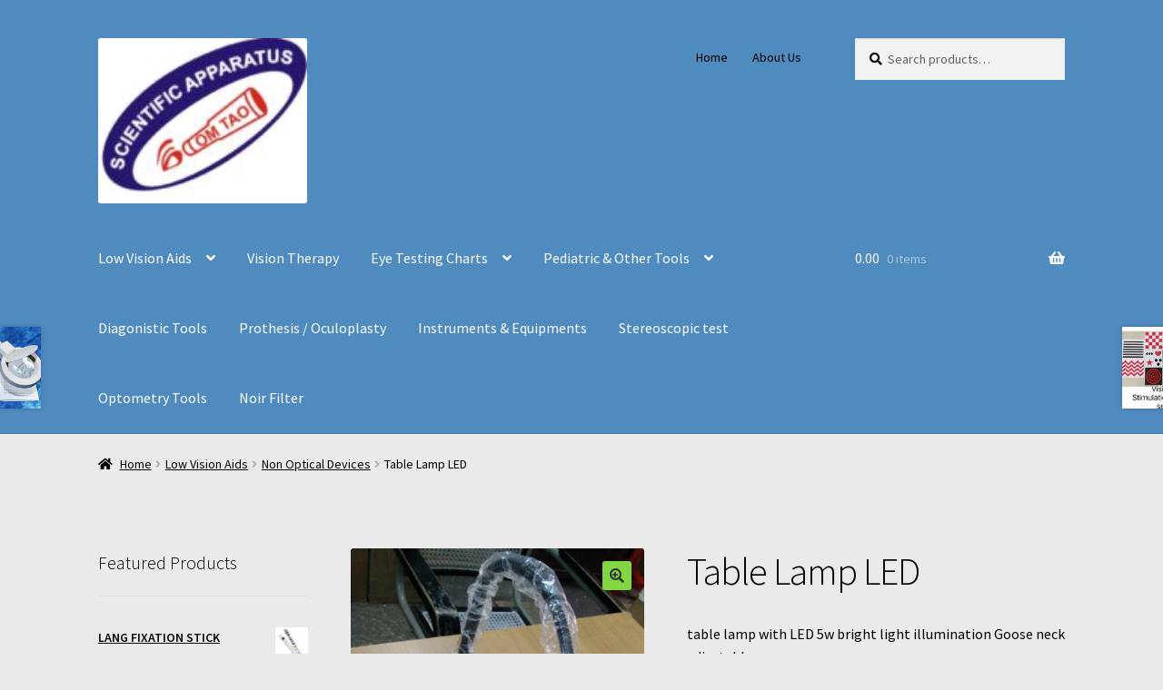

--- FILE ---
content_type: text/html; charset=UTF-8
request_url: https://www.omtao.in/product/table-lamp-led/
body_size: 17190
content:
<!doctype html>
<html lang="en-GB">
<head>
<meta charset="UTF-8">
<meta name="viewport" content="width=device-width, initial-scale=1">
<link rel="profile" href="http://gmpg.org/xfn/11">
<link rel="pingback" href="https://www.omtao.in/xmlrpc.php">

<title>Table Lamp LED &#8211; Omtao</title>
<meta name='robots' content='max-image-preview:large' />
	<style>img:is([sizes="auto" i], [sizes^="auto," i]) { contain-intrinsic-size: 3000px 1500px }</style>
	<link rel='dns-prefetch' href='//fonts.googleapis.com' />
<link rel='dns-prefetch' href='//use.fontawesome.com' />
<link rel="alternate" type="application/rss+xml" title="Omtao &raquo; Feed" href="https://www.omtao.in/feed/" />
<link rel="alternate" type="application/rss+xml" title="Omtao &raquo; Comments Feed" href="https://www.omtao.in/comments/feed/" />
<script>
window._wpemojiSettings = {"baseUrl":"https:\/\/s.w.org\/images\/core\/emoji\/16.0.1\/72x72\/","ext":".png","svgUrl":"https:\/\/s.w.org\/images\/core\/emoji\/16.0.1\/svg\/","svgExt":".svg","source":{"concatemoji":"https:\/\/www.omtao.in\/wp-includes\/js\/wp-emoji-release.min.js?ver=6.8.3"}};
/*! This file is auto-generated */
!function(s,n){var o,i,e;function c(e){try{var t={supportTests:e,timestamp:(new Date).valueOf()};sessionStorage.setItem(o,JSON.stringify(t))}catch(e){}}function p(e,t,n){e.clearRect(0,0,e.canvas.width,e.canvas.height),e.fillText(t,0,0);var t=new Uint32Array(e.getImageData(0,0,e.canvas.width,e.canvas.height).data),a=(e.clearRect(0,0,e.canvas.width,e.canvas.height),e.fillText(n,0,0),new Uint32Array(e.getImageData(0,0,e.canvas.width,e.canvas.height).data));return t.every(function(e,t){return e===a[t]})}function u(e,t){e.clearRect(0,0,e.canvas.width,e.canvas.height),e.fillText(t,0,0);for(var n=e.getImageData(16,16,1,1),a=0;a<n.data.length;a++)if(0!==n.data[a])return!1;return!0}function f(e,t,n,a){switch(t){case"flag":return n(e,"\ud83c\udff3\ufe0f\u200d\u26a7\ufe0f","\ud83c\udff3\ufe0f\u200b\u26a7\ufe0f")?!1:!n(e,"\ud83c\udde8\ud83c\uddf6","\ud83c\udde8\u200b\ud83c\uddf6")&&!n(e,"\ud83c\udff4\udb40\udc67\udb40\udc62\udb40\udc65\udb40\udc6e\udb40\udc67\udb40\udc7f","\ud83c\udff4\u200b\udb40\udc67\u200b\udb40\udc62\u200b\udb40\udc65\u200b\udb40\udc6e\u200b\udb40\udc67\u200b\udb40\udc7f");case"emoji":return!a(e,"\ud83e\udedf")}return!1}function g(e,t,n,a){var r="undefined"!=typeof WorkerGlobalScope&&self instanceof WorkerGlobalScope?new OffscreenCanvas(300,150):s.createElement("canvas"),o=r.getContext("2d",{willReadFrequently:!0}),i=(o.textBaseline="top",o.font="600 32px Arial",{});return e.forEach(function(e){i[e]=t(o,e,n,a)}),i}function t(e){var t=s.createElement("script");t.src=e,t.defer=!0,s.head.appendChild(t)}"undefined"!=typeof Promise&&(o="wpEmojiSettingsSupports",i=["flag","emoji"],n.supports={everything:!0,everythingExceptFlag:!0},e=new Promise(function(e){s.addEventListener("DOMContentLoaded",e,{once:!0})}),new Promise(function(t){var n=function(){try{var e=JSON.parse(sessionStorage.getItem(o));if("object"==typeof e&&"number"==typeof e.timestamp&&(new Date).valueOf()<e.timestamp+604800&&"object"==typeof e.supportTests)return e.supportTests}catch(e){}return null}();if(!n){if("undefined"!=typeof Worker&&"undefined"!=typeof OffscreenCanvas&&"undefined"!=typeof URL&&URL.createObjectURL&&"undefined"!=typeof Blob)try{var e="postMessage("+g.toString()+"("+[JSON.stringify(i),f.toString(),p.toString(),u.toString()].join(",")+"));",a=new Blob([e],{type:"text/javascript"}),r=new Worker(URL.createObjectURL(a),{name:"wpTestEmojiSupports"});return void(r.onmessage=function(e){c(n=e.data),r.terminate(),t(n)})}catch(e){}c(n=g(i,f,p,u))}t(n)}).then(function(e){for(var t in e)n.supports[t]=e[t],n.supports.everything=n.supports.everything&&n.supports[t],"flag"!==t&&(n.supports.everythingExceptFlag=n.supports.everythingExceptFlag&&n.supports[t]);n.supports.everythingExceptFlag=n.supports.everythingExceptFlag&&!n.supports.flag,n.DOMReady=!1,n.readyCallback=function(){n.DOMReady=!0}}).then(function(){return e}).then(function(){var e;n.supports.everything||(n.readyCallback(),(e=n.source||{}).concatemoji?t(e.concatemoji):e.wpemoji&&e.twemoji&&(t(e.twemoji),t(e.wpemoji)))}))}((window,document),window._wpemojiSettings);
</script>
<link rel='stylesheet' id='stripe-main-styles-css' href='https://www.omtao.in/wp-content/mu-plugins/vendor/godaddy/mwc-core/assets/css/stripe-settings.css' media='all' />
<style id='wp-emoji-styles-inline-css'>

	img.wp-smiley, img.emoji {
		display: inline !important;
		border: none !important;
		box-shadow: none !important;
		height: 1em !important;
		width: 1em !important;
		margin: 0 0.07em !important;
		vertical-align: -0.1em !important;
		background: none !important;
		padding: 0 !important;
	}
</style>
<link rel='stylesheet' id='wp-block-library-css' href='https://www.omtao.in/wp-includes/css/dist/block-library/style.min.css?ver=6.8.3' media='all' />
<style id='wp-block-library-theme-inline-css'>
.wp-block-audio :where(figcaption){color:#555;font-size:13px;text-align:center}.is-dark-theme .wp-block-audio :where(figcaption){color:#ffffffa6}.wp-block-audio{margin:0 0 1em}.wp-block-code{border:1px solid #ccc;border-radius:4px;font-family:Menlo,Consolas,monaco,monospace;padding:.8em 1em}.wp-block-embed :where(figcaption){color:#555;font-size:13px;text-align:center}.is-dark-theme .wp-block-embed :where(figcaption){color:#ffffffa6}.wp-block-embed{margin:0 0 1em}.blocks-gallery-caption{color:#555;font-size:13px;text-align:center}.is-dark-theme .blocks-gallery-caption{color:#ffffffa6}:root :where(.wp-block-image figcaption){color:#555;font-size:13px;text-align:center}.is-dark-theme :root :where(.wp-block-image figcaption){color:#ffffffa6}.wp-block-image{margin:0 0 1em}.wp-block-pullquote{border-bottom:4px solid;border-top:4px solid;color:currentColor;margin-bottom:1.75em}.wp-block-pullquote cite,.wp-block-pullquote footer,.wp-block-pullquote__citation{color:currentColor;font-size:.8125em;font-style:normal;text-transform:uppercase}.wp-block-quote{border-left:.25em solid;margin:0 0 1.75em;padding-left:1em}.wp-block-quote cite,.wp-block-quote footer{color:currentColor;font-size:.8125em;font-style:normal;position:relative}.wp-block-quote:where(.has-text-align-right){border-left:none;border-right:.25em solid;padding-left:0;padding-right:1em}.wp-block-quote:where(.has-text-align-center){border:none;padding-left:0}.wp-block-quote.is-large,.wp-block-quote.is-style-large,.wp-block-quote:where(.is-style-plain){border:none}.wp-block-search .wp-block-search__label{font-weight:700}.wp-block-search__button{border:1px solid #ccc;padding:.375em .625em}:where(.wp-block-group.has-background){padding:1.25em 2.375em}.wp-block-separator.has-css-opacity{opacity:.4}.wp-block-separator{border:none;border-bottom:2px solid;margin-left:auto;margin-right:auto}.wp-block-separator.has-alpha-channel-opacity{opacity:1}.wp-block-separator:not(.is-style-wide):not(.is-style-dots){width:100px}.wp-block-separator.has-background:not(.is-style-dots){border-bottom:none;height:1px}.wp-block-separator.has-background:not(.is-style-wide):not(.is-style-dots){height:2px}.wp-block-table{margin:0 0 1em}.wp-block-table td,.wp-block-table th{word-break:normal}.wp-block-table :where(figcaption){color:#555;font-size:13px;text-align:center}.is-dark-theme .wp-block-table :where(figcaption){color:#ffffffa6}.wp-block-video :where(figcaption){color:#555;font-size:13px;text-align:center}.is-dark-theme .wp-block-video :where(figcaption){color:#ffffffa6}.wp-block-video{margin:0 0 1em}:root :where(.wp-block-template-part.has-background){margin-bottom:0;margin-top:0;padding:1.25em 2.375em}
</style>
<style id='classic-theme-styles-inline-css'>
/*! This file is auto-generated */
.wp-block-button__link{color:#fff;background-color:#32373c;border-radius:9999px;box-shadow:none;text-decoration:none;padding:calc(.667em + 2px) calc(1.333em + 2px);font-size:1.125em}.wp-block-file__button{background:#32373c;color:#fff;text-decoration:none}
</style>
<link rel='stylesheet' id='font-awesome-css' href='https://www.omtao.in/wp-content/plugins/contact-widgets/assets/css/font-awesome.min.css?ver=4.7.0' media='all' />
<link rel='stylesheet' id='storefront-gutenberg-blocks-css' href='https://www.omtao.in/wp-content/themes/storefront/assets/css/base/gutenberg-blocks.css?ver=4.6.2' media='all' />
<style id='storefront-gutenberg-blocks-inline-css'>

				.wp-block-button__link:not(.has-text-color) {
					color: #333333;
				}

				.wp-block-button__link:not(.has-text-color):hover,
				.wp-block-button__link:not(.has-text-color):focus,
				.wp-block-button__link:not(.has-text-color):active {
					color: #333333;
				}

				.wp-block-button__link:not(.has-background) {
					background-color: #81d742;
				}

				.wp-block-button__link:not(.has-background):hover,
				.wp-block-button__link:not(.has-background):focus,
				.wp-block-button__link:not(.has-background):active {
					border-color: #68be29;
					background-color: #68be29;
				}

				.wc-block-grid__products .wc-block-grid__product .wp-block-button__link {
					background-color: #81d742;
					border-color: #81d742;
					color: #333333;
				}

				.wp-block-quote footer,
				.wp-block-quote cite,
				.wp-block-quote__citation {
					color: #000000;
				}

				.wp-block-pullquote cite,
				.wp-block-pullquote footer,
				.wp-block-pullquote__citation {
					color: #000000;
				}

				.wp-block-image figcaption {
					color: #000000;
				}

				.wp-block-separator.is-style-dots::before {
					color: #000000;
				}

				.wp-block-file a.wp-block-file__button {
					color: #333333;
					background-color: #81d742;
					border-color: #81d742;
				}

				.wp-block-file a.wp-block-file__button:hover,
				.wp-block-file a.wp-block-file__button:focus,
				.wp-block-file a.wp-block-file__button:active {
					color: #333333;
					background-color: #68be29;
				}

				.wp-block-code,
				.wp-block-preformatted pre {
					color: #000000;
				}

				.wp-block-table:not( .has-background ):not( .is-style-stripes ) tbody tr:nth-child(2n) td {
					background-color: #e8e8e8;
				}

				.wp-block-cover .wp-block-cover__inner-container h1:not(.has-text-color),
				.wp-block-cover .wp-block-cover__inner-container h2:not(.has-text-color),
				.wp-block-cover .wp-block-cover__inner-container h3:not(.has-text-color),
				.wp-block-cover .wp-block-cover__inner-container h4:not(.has-text-color),
				.wp-block-cover .wp-block-cover__inner-container h5:not(.has-text-color),
				.wp-block-cover .wp-block-cover__inner-container h6:not(.has-text-color) {
					color: #000000;
				}

				div.wc-block-components-price-slider__range-input-progress,
				.rtl .wc-block-components-price-slider__range-input-progress {
					--range-color: #dd9933;
				}

				/* Target only IE11 */
				@media all and (-ms-high-contrast: none), (-ms-high-contrast: active) {
					.wc-block-components-price-slider__range-input-progress {
						background: #dd9933;
					}
				}

				.wc-block-components-button:not(.is-link) {
					background-color: #1e73be;
					color: #ffffff;
				}

				.wc-block-components-button:not(.is-link):hover,
				.wc-block-components-button:not(.is-link):focus,
				.wc-block-components-button:not(.is-link):active {
					background-color: #055aa5;
					color: #ffffff;
				}

				.wc-block-components-button:not(.is-link):disabled {
					background-color: #1e73be;
					color: #ffffff;
				}

				.wc-block-cart__submit-container {
					background-color: #eaeaea;
				}

				.wc-block-cart__submit-container::before {
					color: rgba(199,199,199,0.5);
				}

				.wc-block-components-order-summary-item__quantity {
					background-color: #eaeaea;
					border-color: #000000;
					box-shadow: 0 0 0 2px #eaeaea;
					color: #000000;
				}
			
</style>
<style id='global-styles-inline-css'>
:root{--wp--preset--aspect-ratio--square: 1;--wp--preset--aspect-ratio--4-3: 4/3;--wp--preset--aspect-ratio--3-4: 3/4;--wp--preset--aspect-ratio--3-2: 3/2;--wp--preset--aspect-ratio--2-3: 2/3;--wp--preset--aspect-ratio--16-9: 16/9;--wp--preset--aspect-ratio--9-16: 9/16;--wp--preset--color--black: #000000;--wp--preset--color--cyan-bluish-gray: #abb8c3;--wp--preset--color--white: #ffffff;--wp--preset--color--pale-pink: #f78da7;--wp--preset--color--vivid-red: #cf2e2e;--wp--preset--color--luminous-vivid-orange: #ff6900;--wp--preset--color--luminous-vivid-amber: #fcb900;--wp--preset--color--light-green-cyan: #7bdcb5;--wp--preset--color--vivid-green-cyan: #00d084;--wp--preset--color--pale-cyan-blue: #8ed1fc;--wp--preset--color--vivid-cyan-blue: #0693e3;--wp--preset--color--vivid-purple: #9b51e0;--wp--preset--gradient--vivid-cyan-blue-to-vivid-purple: linear-gradient(135deg,rgba(6,147,227,1) 0%,rgb(155,81,224) 100%);--wp--preset--gradient--light-green-cyan-to-vivid-green-cyan: linear-gradient(135deg,rgb(122,220,180) 0%,rgb(0,208,130) 100%);--wp--preset--gradient--luminous-vivid-amber-to-luminous-vivid-orange: linear-gradient(135deg,rgba(252,185,0,1) 0%,rgba(255,105,0,1) 100%);--wp--preset--gradient--luminous-vivid-orange-to-vivid-red: linear-gradient(135deg,rgba(255,105,0,1) 0%,rgb(207,46,46) 100%);--wp--preset--gradient--very-light-gray-to-cyan-bluish-gray: linear-gradient(135deg,rgb(238,238,238) 0%,rgb(169,184,195) 100%);--wp--preset--gradient--cool-to-warm-spectrum: linear-gradient(135deg,rgb(74,234,220) 0%,rgb(151,120,209) 20%,rgb(207,42,186) 40%,rgb(238,44,130) 60%,rgb(251,105,98) 80%,rgb(254,248,76) 100%);--wp--preset--gradient--blush-light-purple: linear-gradient(135deg,rgb(255,206,236) 0%,rgb(152,150,240) 100%);--wp--preset--gradient--blush-bordeaux: linear-gradient(135deg,rgb(254,205,165) 0%,rgb(254,45,45) 50%,rgb(107,0,62) 100%);--wp--preset--gradient--luminous-dusk: linear-gradient(135deg,rgb(255,203,112) 0%,rgb(199,81,192) 50%,rgb(65,88,208) 100%);--wp--preset--gradient--pale-ocean: linear-gradient(135deg,rgb(255,245,203) 0%,rgb(182,227,212) 50%,rgb(51,167,181) 100%);--wp--preset--gradient--electric-grass: linear-gradient(135deg,rgb(202,248,128) 0%,rgb(113,206,126) 100%);--wp--preset--gradient--midnight: linear-gradient(135deg,rgb(2,3,129) 0%,rgb(40,116,252) 100%);--wp--preset--font-size--small: 14px;--wp--preset--font-size--medium: 23px;--wp--preset--font-size--large: 26px;--wp--preset--font-size--x-large: 42px;--wp--preset--font-size--normal: 16px;--wp--preset--font-size--huge: 37px;--wp--preset--spacing--20: 0.44rem;--wp--preset--spacing--30: 0.67rem;--wp--preset--spacing--40: 1rem;--wp--preset--spacing--50: 1.5rem;--wp--preset--spacing--60: 2.25rem;--wp--preset--spacing--70: 3.38rem;--wp--preset--spacing--80: 5.06rem;--wp--preset--shadow--natural: 6px 6px 9px rgba(0, 0, 0, 0.2);--wp--preset--shadow--deep: 12px 12px 50px rgba(0, 0, 0, 0.4);--wp--preset--shadow--sharp: 6px 6px 0px rgba(0, 0, 0, 0.2);--wp--preset--shadow--outlined: 6px 6px 0px -3px rgba(255, 255, 255, 1), 6px 6px rgba(0, 0, 0, 1);--wp--preset--shadow--crisp: 6px 6px 0px rgba(0, 0, 0, 1);}:root :where(.is-layout-flow) > :first-child{margin-block-start: 0;}:root :where(.is-layout-flow) > :last-child{margin-block-end: 0;}:root :where(.is-layout-flow) > *{margin-block-start: 24px;margin-block-end: 0;}:root :where(.is-layout-constrained) > :first-child{margin-block-start: 0;}:root :where(.is-layout-constrained) > :last-child{margin-block-end: 0;}:root :where(.is-layout-constrained) > *{margin-block-start: 24px;margin-block-end: 0;}:root :where(.is-layout-flex){gap: 24px;}:root :where(.is-layout-grid){gap: 24px;}body .is-layout-flex{display: flex;}.is-layout-flex{flex-wrap: wrap;align-items: center;}.is-layout-flex > :is(*, div){margin: 0;}body .is-layout-grid{display: grid;}.is-layout-grid > :is(*, div){margin: 0;}.has-black-color{color: var(--wp--preset--color--black) !important;}.has-cyan-bluish-gray-color{color: var(--wp--preset--color--cyan-bluish-gray) !important;}.has-white-color{color: var(--wp--preset--color--white) !important;}.has-pale-pink-color{color: var(--wp--preset--color--pale-pink) !important;}.has-vivid-red-color{color: var(--wp--preset--color--vivid-red) !important;}.has-luminous-vivid-orange-color{color: var(--wp--preset--color--luminous-vivid-orange) !important;}.has-luminous-vivid-amber-color{color: var(--wp--preset--color--luminous-vivid-amber) !important;}.has-light-green-cyan-color{color: var(--wp--preset--color--light-green-cyan) !important;}.has-vivid-green-cyan-color{color: var(--wp--preset--color--vivid-green-cyan) !important;}.has-pale-cyan-blue-color{color: var(--wp--preset--color--pale-cyan-blue) !important;}.has-vivid-cyan-blue-color{color: var(--wp--preset--color--vivid-cyan-blue) !important;}.has-vivid-purple-color{color: var(--wp--preset--color--vivid-purple) !important;}.has-black-background-color{background-color: var(--wp--preset--color--black) !important;}.has-cyan-bluish-gray-background-color{background-color: var(--wp--preset--color--cyan-bluish-gray) !important;}.has-white-background-color{background-color: var(--wp--preset--color--white) !important;}.has-pale-pink-background-color{background-color: var(--wp--preset--color--pale-pink) !important;}.has-vivid-red-background-color{background-color: var(--wp--preset--color--vivid-red) !important;}.has-luminous-vivid-orange-background-color{background-color: var(--wp--preset--color--luminous-vivid-orange) !important;}.has-luminous-vivid-amber-background-color{background-color: var(--wp--preset--color--luminous-vivid-amber) !important;}.has-light-green-cyan-background-color{background-color: var(--wp--preset--color--light-green-cyan) !important;}.has-vivid-green-cyan-background-color{background-color: var(--wp--preset--color--vivid-green-cyan) !important;}.has-pale-cyan-blue-background-color{background-color: var(--wp--preset--color--pale-cyan-blue) !important;}.has-vivid-cyan-blue-background-color{background-color: var(--wp--preset--color--vivid-cyan-blue) !important;}.has-vivid-purple-background-color{background-color: var(--wp--preset--color--vivid-purple) !important;}.has-black-border-color{border-color: var(--wp--preset--color--black) !important;}.has-cyan-bluish-gray-border-color{border-color: var(--wp--preset--color--cyan-bluish-gray) !important;}.has-white-border-color{border-color: var(--wp--preset--color--white) !important;}.has-pale-pink-border-color{border-color: var(--wp--preset--color--pale-pink) !important;}.has-vivid-red-border-color{border-color: var(--wp--preset--color--vivid-red) !important;}.has-luminous-vivid-orange-border-color{border-color: var(--wp--preset--color--luminous-vivid-orange) !important;}.has-luminous-vivid-amber-border-color{border-color: var(--wp--preset--color--luminous-vivid-amber) !important;}.has-light-green-cyan-border-color{border-color: var(--wp--preset--color--light-green-cyan) !important;}.has-vivid-green-cyan-border-color{border-color: var(--wp--preset--color--vivid-green-cyan) !important;}.has-pale-cyan-blue-border-color{border-color: var(--wp--preset--color--pale-cyan-blue) !important;}.has-vivid-cyan-blue-border-color{border-color: var(--wp--preset--color--vivid-cyan-blue) !important;}.has-vivid-purple-border-color{border-color: var(--wp--preset--color--vivid-purple) !important;}.has-vivid-cyan-blue-to-vivid-purple-gradient-background{background: var(--wp--preset--gradient--vivid-cyan-blue-to-vivid-purple) !important;}.has-light-green-cyan-to-vivid-green-cyan-gradient-background{background: var(--wp--preset--gradient--light-green-cyan-to-vivid-green-cyan) !important;}.has-luminous-vivid-amber-to-luminous-vivid-orange-gradient-background{background: var(--wp--preset--gradient--luminous-vivid-amber-to-luminous-vivid-orange) !important;}.has-luminous-vivid-orange-to-vivid-red-gradient-background{background: var(--wp--preset--gradient--luminous-vivid-orange-to-vivid-red) !important;}.has-very-light-gray-to-cyan-bluish-gray-gradient-background{background: var(--wp--preset--gradient--very-light-gray-to-cyan-bluish-gray) !important;}.has-cool-to-warm-spectrum-gradient-background{background: var(--wp--preset--gradient--cool-to-warm-spectrum) !important;}.has-blush-light-purple-gradient-background{background: var(--wp--preset--gradient--blush-light-purple) !important;}.has-blush-bordeaux-gradient-background{background: var(--wp--preset--gradient--blush-bordeaux) !important;}.has-luminous-dusk-gradient-background{background: var(--wp--preset--gradient--luminous-dusk) !important;}.has-pale-ocean-gradient-background{background: var(--wp--preset--gradient--pale-ocean) !important;}.has-electric-grass-gradient-background{background: var(--wp--preset--gradient--electric-grass) !important;}.has-midnight-gradient-background{background: var(--wp--preset--gradient--midnight) !important;}.has-small-font-size{font-size: var(--wp--preset--font-size--small) !important;}.has-medium-font-size{font-size: var(--wp--preset--font-size--medium) !important;}.has-large-font-size{font-size: var(--wp--preset--font-size--large) !important;}.has-x-large-font-size{font-size: var(--wp--preset--font-size--x-large) !important;}
:root :where(.wp-block-pullquote){font-size: 1.5em;line-height: 1.6;}
</style>
<link rel='stylesheet' id='photoswipe-css' href='https://www.omtao.in/wp-content/plugins/woocommerce/assets/css/photoswipe/photoswipe.min.css?ver=10.4.3' media='all' />
<link rel='stylesheet' id='photoswipe-default-skin-css' href='https://www.omtao.in/wp-content/plugins/woocommerce/assets/css/photoswipe/default-skin/default-skin.min.css?ver=10.4.3' media='all' />
<style id='woocommerce-inline-inline-css'>
.woocommerce form .form-row .required { visibility: visible; }
</style>
<link rel='stylesheet' id='wp-components-css' href='https://www.omtao.in/wp-includes/css/dist/components/style.min.css?ver=6.8.3' media='all' />
<link rel='stylesheet' id='godaddy-styles-css' href='https://www.omtao.in/wp-content/mu-plugins/vendor/wpex/godaddy-launch/includes/Dependencies/GoDaddy/Styles/build/latest.css?ver=2.0.2' media='all' />
<link rel='stylesheet' id='storefront-style-css' href='https://www.omtao.in/wp-content/themes/storefront/style.css?ver=4.6.2' media='all' />
<style id='storefront-style-inline-css'>

			.main-navigation ul li a,
			.site-title a,
			ul.menu li a,
			.site-branding h1 a,
			button.menu-toggle,
			button.menu-toggle:hover,
			.handheld-navigation .dropdown-toggle {
				color: #ffffff;
			}

			button.menu-toggle,
			button.menu-toggle:hover {
				border-color: #ffffff;
			}

			.main-navigation ul li a:hover,
			.main-navigation ul li:hover > a,
			.site-title a:hover,
			.site-header ul.menu li.current-menu-item > a {
				color: #ffffff;
			}

			table:not( .has-background ) th {
				background-color: #e3e3e3;
			}

			table:not( .has-background ) tbody td {
				background-color: #e8e8e8;
			}

			table:not( .has-background ) tbody tr:nth-child(2n) td,
			fieldset,
			fieldset legend {
				background-color: #e6e6e6;
			}

			.site-header,
			.secondary-navigation ul ul,
			.main-navigation ul.menu > li.menu-item-has-children:after,
			.secondary-navigation ul.menu ul,
			.storefront-handheld-footer-bar,
			.storefront-handheld-footer-bar ul li > a,
			.storefront-handheld-footer-bar ul li.search .site-search,
			button.menu-toggle,
			button.menu-toggle:hover {
				background-color: #508bbf;
			}

			p.site-description,
			.site-header,
			.storefront-handheld-footer-bar {
				color: #000000;
			}

			button.menu-toggle:after,
			button.menu-toggle:before,
			button.menu-toggle span:before {
				background-color: #ffffff;
			}

			h1, h2, h3, h4, h5, h6, .wc-block-grid__product-title {
				color: #000000;
			}

			.widget h1 {
				border-bottom-color: #000000;
			}

			body,
			.secondary-navigation a {
				color: #000000;
			}

			.widget-area .widget a,
			.hentry .entry-header .posted-on a,
			.hentry .entry-header .post-author a,
			.hentry .entry-header .post-comments a,
			.hentry .entry-header .byline a {
				color: #050505;
			}

			a {
				color: #dd9933;
			}

			a:focus,
			button:focus,
			.button.alt:focus,
			input:focus,
			textarea:focus,
			input[type="button"]:focus,
			input[type="reset"]:focus,
			input[type="submit"]:focus,
			input[type="email"]:focus,
			input[type="tel"]:focus,
			input[type="url"]:focus,
			input[type="password"]:focus,
			input[type="search"]:focus {
				outline-color: #dd9933;
			}

			button, input[type="button"], input[type="reset"], input[type="submit"], .button, .widget a.button {
				background-color: #81d742;
				border-color: #81d742;
				color: #333333;
			}

			button:hover, input[type="button"]:hover, input[type="reset"]:hover, input[type="submit"]:hover, .button:hover, .widget a.button:hover {
				background-color: #68be29;
				border-color: #68be29;
				color: #333333;
			}

			button.alt, input[type="button"].alt, input[type="reset"].alt, input[type="submit"].alt, .button.alt, .widget-area .widget a.button.alt {
				background-color: #1e73be;
				border-color: #1e73be;
				color: #ffffff;
			}

			button.alt:hover, input[type="button"].alt:hover, input[type="reset"].alt:hover, input[type="submit"].alt:hover, .button.alt:hover, .widget-area .widget a.button.alt:hover {
				background-color: #055aa5;
				border-color: #055aa5;
				color: #ffffff;
			}

			.pagination .page-numbers li .page-numbers.current {
				background-color: #d1d1d1;
				color: #000000;
			}

			#comments .comment-list .comment-content .comment-text {
				background-color: #e3e3e3;
			}

			.site-footer {
				background-color: #f0f0f0;
				color: #6d6d6d;
			}

			.site-footer a:not(.button):not(.components-button) {
				color: #333333;
			}

			.site-footer .storefront-handheld-footer-bar a:not(.button):not(.components-button) {
				color: #ffffff;
			}

			.site-footer h1, .site-footer h2, .site-footer h3, .site-footer h4, .site-footer h5, .site-footer h6, .site-footer .widget .widget-title, .site-footer .widget .widgettitle {
				color: #333333;
			}

			.page-template-template-homepage.has-post-thumbnail .type-page.has-post-thumbnail .entry-title {
				color: #000000;
			}

			.page-template-template-homepage.has-post-thumbnail .type-page.has-post-thumbnail .entry-content {
				color: #000000;
			}

			@media screen and ( min-width: 768px ) {
				.secondary-navigation ul.menu a:hover {
					color: #191919;
				}

				.secondary-navigation ul.menu a {
					color: #000000;
				}

				.main-navigation ul.menu ul.sub-menu,
				.main-navigation ul.nav-menu ul.children {
					background-color: #417cb0;
				}

				.site-header {
					border-bottom-color: #417cb0;
				}
			}
</style>
<link rel='stylesheet' id='storefront-icons-css' href='https://www.omtao.in/wp-content/themes/storefront/assets/css/base/icons.css?ver=4.6.2' media='all' />
<link rel='stylesheet' id='storefront-fonts-css' href='https://fonts.googleapis.com/css?family=Source+Sans+Pro%3A400%2C300%2C300italic%2C400italic%2C600%2C700%2C900&#038;subset=latin%2Clatin-ext&#038;ver=4.6.2' media='all' />
<link rel='stylesheet' id='gem-base-css' href='https://www.omtao.in/wp-content/plugins/godaddy-email-marketing-sign-up-forms/css/gem.min.css?ver=1.4.3' media='all' />
<link rel='stylesheet' id='storefront-woocommerce-style-css' href='https://www.omtao.in/wp-content/themes/storefront/assets/css/woocommerce/woocommerce.css?ver=4.6.2' media='all' />
<style id='storefront-woocommerce-style-inline-css'>
@font-face {
				font-family: star;
				src: url(https://www.omtao.in/wp-content/plugins/woocommerce/assets/fonts/star.eot);
				src:
					url(https://www.omtao.in/wp-content/plugins/woocommerce/assets/fonts/star.eot?#iefix) format("embedded-opentype"),
					url(https://www.omtao.in/wp-content/plugins/woocommerce/assets/fonts/star.woff) format("woff"),
					url(https://www.omtao.in/wp-content/plugins/woocommerce/assets/fonts/star.ttf) format("truetype"),
					url(https://www.omtao.in/wp-content/plugins/woocommerce/assets/fonts/star.svg#star) format("svg");
				font-weight: 400;
				font-style: normal;
			}
			@font-face {
				font-family: WooCommerce;
				src: url(https://www.omtao.in/wp-content/plugins/woocommerce/assets/fonts/WooCommerce.eot);
				src:
					url(https://www.omtao.in/wp-content/plugins/woocommerce/assets/fonts/WooCommerce.eot?#iefix) format("embedded-opentype"),
					url(https://www.omtao.in/wp-content/plugins/woocommerce/assets/fonts/WooCommerce.woff) format("woff"),
					url(https://www.omtao.in/wp-content/plugins/woocommerce/assets/fonts/WooCommerce.ttf) format("truetype"),
					url(https://www.omtao.in/wp-content/plugins/woocommerce/assets/fonts/WooCommerce.svg#WooCommerce) format("svg");
				font-weight: 400;
				font-style: normal;
			}

			a.cart-contents,
			.site-header-cart .widget_shopping_cart a {
				color: #ffffff;
			}

			a.cart-contents:hover,
			.site-header-cart .widget_shopping_cart a:hover,
			.site-header-cart:hover > li > a {
				color: #ffffff;
			}

			table.cart td.product-remove,
			table.cart td.actions {
				border-top-color: #eaeaea;
			}

			.storefront-handheld-footer-bar ul li.cart .count {
				background-color: #ffffff;
				color: #508bbf;
				border-color: #508bbf;
			}

			.woocommerce-tabs ul.tabs li.active a,
			ul.products li.product .price,
			.onsale,
			.wc-block-grid__product-onsale,
			.widget_search form:before,
			.widget_product_search form:before {
				color: #000000;
			}

			.woocommerce-breadcrumb a,
			a.woocommerce-review-link,
			.product_meta a {
				color: #050505;
			}

			.wc-block-grid__product-onsale,
			.onsale {
				border-color: #000000;
			}

			.star-rating span:before,
			.quantity .plus, .quantity .minus,
			p.stars a:hover:after,
			p.stars a:after,
			.star-rating span:before,
			#payment .payment_methods li input[type=radio]:first-child:checked+label:before {
				color: #dd9933;
			}

			.widget_price_filter .ui-slider .ui-slider-range,
			.widget_price_filter .ui-slider .ui-slider-handle {
				background-color: #dd9933;
			}

			.order_details {
				background-color: #e3e3e3;
			}

			.order_details > li {
				border-bottom: 1px dotted #cecece;
			}

			.order_details:before,
			.order_details:after {
				background: -webkit-linear-gradient(transparent 0,transparent 0),-webkit-linear-gradient(135deg,#e3e3e3 33.33%,transparent 33.33%),-webkit-linear-gradient(45deg,#e3e3e3 33.33%,transparent 33.33%)
			}

			#order_review {
				background-color: #eaeaea;
			}

			#payment .payment_methods > li .payment_box,
			#payment .place-order {
				background-color: #e5e5e5;
			}

			#payment .payment_methods > li:not(.woocommerce-notice) {
				background-color: #e0e0e0;
			}

			#payment .payment_methods > li:not(.woocommerce-notice):hover {
				background-color: #dbdbdb;
			}

			.woocommerce-pagination .page-numbers li .page-numbers.current {
				background-color: #d1d1d1;
				color: #000000;
			}

			.wc-block-grid__product-onsale,
			.onsale,
			.woocommerce-pagination .page-numbers li .page-numbers:not(.current) {
				color: #000000;
			}

			p.stars a:before,
			p.stars a:hover~a:before,
			p.stars.selected a.active~a:before {
				color: #000000;
			}

			p.stars.selected a.active:before,
			p.stars:hover a:before,
			p.stars.selected a:not(.active):before,
			p.stars.selected a.active:before {
				color: #dd9933;
			}

			.single-product div.product .woocommerce-product-gallery .woocommerce-product-gallery__trigger {
				background-color: #81d742;
				color: #333333;
			}

			.single-product div.product .woocommerce-product-gallery .woocommerce-product-gallery__trigger:hover {
				background-color: #68be29;
				border-color: #68be29;
				color: #333333;
			}

			.button.added_to_cart:focus,
			.button.wc-forward:focus {
				outline-color: #dd9933;
			}

			.added_to_cart,
			.site-header-cart .widget_shopping_cart a.button,
			.wc-block-grid__products .wc-block-grid__product .wp-block-button__link {
				background-color: #81d742;
				border-color: #81d742;
				color: #333333;
			}

			.added_to_cart:hover,
			.site-header-cart .widget_shopping_cart a.button:hover,
			.wc-block-grid__products .wc-block-grid__product .wp-block-button__link:hover {
				background-color: #68be29;
				border-color: #68be29;
				color: #333333;
			}

			.added_to_cart.alt, .added_to_cart, .widget a.button.checkout {
				background-color: #1e73be;
				border-color: #1e73be;
				color: #ffffff;
			}

			.added_to_cart.alt:hover, .added_to_cart:hover, .widget a.button.checkout:hover {
				background-color: #055aa5;
				border-color: #055aa5;
				color: #ffffff;
			}

			.button.loading {
				color: #81d742;
			}

			.button.loading:hover {
				background-color: #81d742;
			}

			.button.loading:after {
				color: #333333;
			}

			@media screen and ( min-width: 768px ) {
				.site-header-cart .widget_shopping_cart,
				.site-header .product_list_widget li .quantity {
					color: #000000;
				}

				.site-header-cart .widget_shopping_cart .buttons,
				.site-header-cart .widget_shopping_cart .total {
					background-color: #4681b5;
				}

				.site-header-cart .widget_shopping_cart {
					background-color: #417cb0;
				}
			}
				.storefront-product-pagination a {
					color: #000000;
					background-color: #eaeaea;
				}
				.storefront-sticky-add-to-cart {
					color: #000000;
					background-color: #eaeaea;
				}

				.storefront-sticky-add-to-cart a:not(.button) {
					color: #ffffff;
				}
</style>
<link rel='stylesheet' id='storefront-woocommerce-brands-style-css' href='https://www.omtao.in/wp-content/themes/storefront/assets/css/woocommerce/extensions/brands.css?ver=4.6.2' media='all' />
<link rel='stylesheet' id='font-awesome-5-brands-css' href='//use.fontawesome.com/releases/v5.0.13/css/brands.css?ver=6.8.3' media='all' />
<link rel='stylesheet' id='sps-styles-css' href='https://www.omtao.in/wp-content/plugins/storefront-product-sharing/assets/css/style.css?ver=6.8.3' media='all' />
<link rel='stylesheet' id='cart-tab-styles-storefront-css' href='https://www.omtao.in/wp-content/plugins/woocommerce-cart-tab/includes/../assets/css/style-storefront.css?ver=1.1.1' media='all' />
<style id='cart-tab-styles-storefront-inline-css'>

			.woocommerce-cart-tab-container {
				background-color: #5a95c9;
			}

			.woocommerce-cart-tab,
			.woocommerce-cart-tab-container .widget_shopping_cart .widgettitle,
			.woocommerce-cart-tab-container .widget_shopping_cart .buttons {
				background-color: #649fd3;
			}

			.woocommerce-cart-tab,
			.woocommerce-cart-tab:hover {
				color: #5a95c9;
			}

			.woocommerce-cart-tab-container .widget_shopping_cart {
				color: #000000;
			}

			.woocommerce-cart-tab-container .widget_shopping_cart a:not(.button),
			.woocommerce-cart-tab-container .widget_shopping_cart .widgettitle {
				color: #ffffff;
			}

			.woocommerce-cart-tab__contents {
				background-color: #1e73be;
				color: #ffffff;
			}

			.woocommerce-cart-tab__icon-bag {
				fill: #ffffff;
			}
</style>
<script src="https://www.omtao.in/wp-includes/js/jquery/jquery.min.js?ver=3.7.1" id="jquery-core-js"></script>
<script src="https://www.omtao.in/wp-includes/js/jquery/jquery-migrate.min.js?ver=3.4.1" id="jquery-migrate-js"></script>
<script src="https://www.omtao.in/wp-content/plugins/woocommerce/assets/js/jquery-blockui/jquery.blockUI.min.js?ver=2.7.0-wc.10.4.3" id="wc-jquery-blockui-js" defer data-wp-strategy="defer"></script>
<script id="wc-add-to-cart-js-extra">
var wc_add_to_cart_params = {"ajax_url":"\/wp-admin\/admin-ajax.php","wc_ajax_url":"\/?wc-ajax=%%endpoint%%","i18n_view_cart":"View basket","cart_url":"https:\/\/www.omtao.in\/cart\/","is_cart":"","cart_redirect_after_add":"no"};
</script>
<script src="https://www.omtao.in/wp-content/plugins/woocommerce/assets/js/frontend/add-to-cart.min.js?ver=10.4.3" id="wc-add-to-cart-js" defer data-wp-strategy="defer"></script>
<script src="https://www.omtao.in/wp-content/plugins/woocommerce/assets/js/zoom/jquery.zoom.min.js?ver=1.7.21-wc.10.4.3" id="wc-zoom-js" defer data-wp-strategy="defer"></script>
<script src="https://www.omtao.in/wp-content/plugins/woocommerce/assets/js/flexslider/jquery.flexslider.min.js?ver=2.7.2-wc.10.4.3" id="wc-flexslider-js" defer data-wp-strategy="defer"></script>
<script src="https://www.omtao.in/wp-content/plugins/woocommerce/assets/js/photoswipe/photoswipe.min.js?ver=4.1.1-wc.10.4.3" id="wc-photoswipe-js" defer data-wp-strategy="defer"></script>
<script src="https://www.omtao.in/wp-content/plugins/woocommerce/assets/js/photoswipe/photoswipe-ui-default.min.js?ver=4.1.1-wc.10.4.3" id="wc-photoswipe-ui-default-js" defer data-wp-strategy="defer"></script>
<script id="wc-single-product-js-extra">
var wc_single_product_params = {"i18n_required_rating_text":"Please select a rating","i18n_rating_options":["1 of 5 stars","2 of 5 stars","3 of 5 stars","4 of 5 stars","5 of 5 stars"],"i18n_product_gallery_trigger_text":"View full-screen image gallery","review_rating_required":"yes","flexslider":{"rtl":false,"animation":"slide","smoothHeight":true,"directionNav":false,"controlNav":"thumbnails","slideshow":false,"animationSpeed":500,"animationLoop":false,"allowOneSlide":false},"zoom_enabled":"1","zoom_options":[],"photoswipe_enabled":"1","photoswipe_options":{"shareEl":false,"closeOnScroll":false,"history":false,"hideAnimationDuration":0,"showAnimationDuration":0},"flexslider_enabled":"1"};
</script>
<script src="https://www.omtao.in/wp-content/plugins/woocommerce/assets/js/frontend/single-product.min.js?ver=10.4.3" id="wc-single-product-js" defer data-wp-strategy="defer"></script>
<script src="https://www.omtao.in/wp-content/plugins/woocommerce/assets/js/js-cookie/js.cookie.min.js?ver=2.1.4-wc.10.4.3" id="wc-js-cookie-js" defer data-wp-strategy="defer"></script>
<script id="woocommerce-js-extra">
var woocommerce_params = {"ajax_url":"\/wp-admin\/admin-ajax.php","wc_ajax_url":"\/?wc-ajax=%%endpoint%%","i18n_password_show":"Show password","i18n_password_hide":"Hide password"};
</script>
<script src="https://www.omtao.in/wp-content/plugins/woocommerce/assets/js/frontend/woocommerce.min.js?ver=10.4.3" id="woocommerce-js" defer data-wp-strategy="defer"></script>
<script id="wc-cart-fragments-js-extra">
var wc_cart_fragments_params = {"ajax_url":"\/wp-admin\/admin-ajax.php","wc_ajax_url":"\/?wc-ajax=%%endpoint%%","cart_hash_key":"wc_cart_hash_69fc2ee034fc9a097c2654a53ad0d4e7","fragment_name":"wc_fragments_69fc2ee034fc9a097c2654a53ad0d4e7","request_timeout":"5000"};
</script>
<script src="https://www.omtao.in/wp-content/plugins/woocommerce/assets/js/frontend/cart-fragments.min.js?ver=10.4.3" id="wc-cart-fragments-js" defer data-wp-strategy="defer"></script>
<script src="https://www.omtao.in/wp-content/plugins/woocommerce-cart-tab/includes/../assets/js/cart-tab.min.js?ver=1.1.1" id="cart-tab-script-js"></script>
<link rel="https://api.w.org/" href="https://www.omtao.in/wp-json/" /><link rel="alternate" title="JSON" type="application/json" href="https://www.omtao.in/wp-json/wp/v2/product/491" /><link rel="EditURI" type="application/rsd+xml" title="RSD" href="https://www.omtao.in/xmlrpc.php?rsd" />
<meta name="generator" content="WordPress 6.8.3" />
<meta name="generator" content="WooCommerce 10.4.3" />
<link rel="canonical" href="https://www.omtao.in/product/table-lamp-led/" />
<link rel='shortlink' href='https://www.omtao.in/?p=491' />
<link rel="alternate" title="oEmbed (JSON)" type="application/json+oembed" href="https://www.omtao.in/wp-json/oembed/1.0/embed?url=https%3A%2F%2Fwww.omtao.in%2Fproduct%2Ftable-lamp-led%2F" />
<link rel="alternate" title="oEmbed (XML)" type="text/xml+oembed" href="https://www.omtao.in/wp-json/oembed/1.0/embed?url=https%3A%2F%2Fwww.omtao.in%2Fproduct%2Ftable-lamp-led%2F&#038;format=xml" />
	<noscript><style>.woocommerce-product-gallery{ opacity: 1 !important; }</style></noscript>
	<style id="custom-background-css">
body.custom-background { background-color: #eaeaea; }
</style>
	<link rel="icon" href="https://www.omtao.in/wp-content/uploads/2021/09/cropped-cropped-Omtao-logo-1-3-32x32.jpg" sizes="32x32" />
<link rel="icon" href="https://www.omtao.in/wp-content/uploads/2021/09/cropped-cropped-Omtao-logo-1-3-192x192.jpg" sizes="192x192" />
<link rel="apple-touch-icon" href="https://www.omtao.in/wp-content/uploads/2021/09/cropped-cropped-Omtao-logo-1-3-180x180.jpg" />
<meta name="msapplication-TileImage" content="https://www.omtao.in/wp-content/uploads/2021/09/cropped-cropped-Omtao-logo-1-3-270x270.jpg" />
</head>

<body class="wp-singular product-template-default single single-product postid-491 custom-background wp-custom-logo wp-embed-responsive wp-theme-storefront theme-storefront woocommerce woocommerce-page woocommerce-no-js storefront-secondary-navigation storefront-align-wide left-sidebar woocommerce-active storefront-2-3">



<div id="page" class="hfeed site">
	
	<header id="masthead" class="site-header" role="banner" style="">

		<div class="col-full">		<a class="skip-link screen-reader-text" href="#site-navigation">Skip to navigation</a>
		<a class="skip-link screen-reader-text" href="#content">Skip to content</a>
				<div class="site-branding">
			<a href="https://www.omtao.in/" class="custom-logo-link" rel="home"><img width="139" height="110" src="https://www.omtao.in/wp-content/uploads/2017/01/cropped-Omtao.jpg" class="custom-logo" alt="Omtao" decoding="async" /></a>		</div>
					<nav class="secondary-navigation" role="navigation" aria-label="Secondary Navigation">
				<div class="menu-primary-menu-2-container"><ul id="menu-primary-menu-2" class="menu"><li id="menu-item-1508" class="menu-item menu-item-type-post_type menu-item-object-page menu-item-home current_page_parent menu-item-1508"><a href="https://www.omtao.in/">Home</a></li>
<li id="menu-item-1509" class="menu-item menu-item-type-post_type menu-item-object-page menu-item-1509"><a href="https://www.omtao.in/contact/">About Us</a></li>
</ul></div>			</nav><!-- #site-navigation -->
						<div class="site-search">
				<div class="widget woocommerce widget_product_search"><form role="search" method="get" class="woocommerce-product-search" action="https://www.omtao.in/">
	<label class="screen-reader-text" for="woocommerce-product-search-field-0">Search for:</label>
	<input type="search" id="woocommerce-product-search-field-0" class="search-field" placeholder="Search products&hellip;" value="" name="s" />
	<button type="submit" value="Search" class="">Search</button>
	<input type="hidden" name="post_type" value="product" />
</form>
</div>			</div>
			</div><div class="storefront-primary-navigation"><div class="col-full">		<nav id="site-navigation" class="main-navigation" role="navigation" aria-label="Primary Navigation">
		<button id="site-navigation-menu-toggle" class="menu-toggle" aria-controls="site-navigation" aria-expanded="false"><span>Menu</span></button>
			<div class="primary-navigation"><ul id="menu-main-menu" class="menu"><li id="menu-item-263" class="menu-item menu-item-type-taxonomy menu-item-object-product_cat current-product-ancestor current-menu-parent current-product-parent menu-item-has-children menu-item-263"><a href="https://www.omtao.in/product-category/vision/">Low Vision Aids</a>
<ul class="sub-menu">
	<li id="menu-item-667" class="menu-item menu-item-type-taxonomy menu-item-object-product_cat menu-item-has-children menu-item-667"><a href="https://www.omtao.in/product-category/vision/magnifier/">Magnifiers</a>
	<ul class="sub-menu">
		<li id="menu-item-680" class="menu-item menu-item-type-taxonomy menu-item-object-product_cat menu-item-680"><a href="https://www.omtao.in/product-category/vision/magnifier/bar-magnifier/">Bar magnifier</a></li>
		<li id="menu-item-681" class="menu-item menu-item-type-taxonomy menu-item-object-product_cat menu-item-681"><a href="https://www.omtao.in/product-category/vision/magnifier/dome-magnifier/">Dome magnifier</a></li>
		<li id="menu-item-683" class="menu-item menu-item-type-taxonomy menu-item-object-product_cat menu-item-683"><a href="https://www.omtao.in/product-category/vision/magnifier/hand-magnifier/">Hand magnifier</a></li>
		<li id="menu-item-682" class="menu-item menu-item-type-taxonomy menu-item-object-product_cat menu-item-682"><a href="https://www.omtao.in/product-category/vision/magnifier/flexible-arm-illu/">Flexible Arm illu</a></li>
		<li id="menu-item-684" class="menu-item menu-item-type-taxonomy menu-item-object-product_cat menu-item-684"><a href="https://www.omtao.in/product-category/vision/magnifier/other-magnifier/">Other magnifier</a></li>
		<li id="menu-item-685" class="menu-item menu-item-type-taxonomy menu-item-object-product_cat menu-item-685"><a href="https://www.omtao.in/product-category/vision/magnifier/pocket-magnifier/">Pocket magnifier</a></li>
		<li id="menu-item-668" class="menu-item menu-item-type-taxonomy menu-item-object-product_cat menu-item-668"><a href="https://www.omtao.in/product-category/vision/magnifier/stand-magnifier/">Stand magnifier</a></li>
	</ul>
</li>
	<li id="menu-item-690" class="menu-item menu-item-type-taxonomy menu-item-object-product_cat menu-item-has-children menu-item-690"><a href="https://www.omtao.in/product-category/vision/portable/">Portable Digital Video magnifier</a>
	<ul class="sub-menu">
		<li id="menu-item-691" class="menu-item menu-item-type-taxonomy menu-item-object-product_cat menu-item-691"><a href="https://www.omtao.in/product-category/vision/portable/3-5/">3.5&#8243; Portable Video magnifier</a></li>
		<li id="menu-item-692" class="menu-item menu-item-type-taxonomy menu-item-object-product_cat menu-item-692"><a href="https://www.omtao.in/product-category/vision/portable/4-3/">4.3&#8243; Portable Video Magnifier</a></li>
		<li id="menu-item-693" class="menu-item menu-item-type-taxonomy menu-item-object-product_cat menu-item-693"><a href="https://www.omtao.in/product-category/vision/portable/5/">5&#8243; Portable Video Magnifier</a></li>
		<li id="menu-item-694" class="menu-item menu-item-type-taxonomy menu-item-object-product_cat menu-item-694"><a href="https://www.omtao.in/product-category/vision/portable/7/">7&#8243; Portable Video Magnifier</a></li>
		<li id="menu-item-695" class="menu-item menu-item-type-taxonomy menu-item-object-product_cat menu-item-695"><a href="https://www.omtao.in/product-category/vision/portable/cctv-mouse/">CCTV Mouse</a></li>
	</ul>
</li>
	<li id="menu-item-678" class="menu-item menu-item-type-taxonomy menu-item-object-product_cat menu-item-678"><a href="https://www.omtao.in/product-category/vision/low-vision-kit/">Low Vision Kit</a></li>
	<li id="menu-item-676" class="menu-item menu-item-type-taxonomy menu-item-object-product_cat menu-item-676"><a href="https://www.omtao.in/product-category/vision/binocular/">Binoculars</a></li>
	<li id="menu-item-696" class="menu-item menu-item-type-taxonomy menu-item-object-product_cat menu-item-has-children menu-item-696"><a href="https://www.omtao.in/product-category/vision/spectacle-magnifier/">Spectacle magnifier</a>
	<ul class="sub-menu">
		<li id="menu-item-697" class="menu-item menu-item-type-taxonomy menu-item-object-product_cat menu-item-697"><a href="https://www.omtao.in/product-category/vision/spectacle-magnifier/aspheric-spectacle/">Aspheric Spectacle</a></li>
		<li id="menu-item-698" class="menu-item menu-item-type-taxonomy menu-item-object-product_cat menu-item-698"><a href="https://www.omtao.in/product-category/vision/spectacle-magnifier/lenticular-spectacle/">Lenticular Spectacle</a></li>
		<li id="menu-item-699" class="menu-item menu-item-type-taxonomy menu-item-object-product_cat menu-item-699"><a href="https://www.omtao.in/product-category/vision/spectacle-magnifier/prismatic-spectacle/">Prismatic Spectacle</a></li>
	</ul>
</li>
	<li id="menu-item-700" class="menu-item menu-item-type-taxonomy menu-item-object-product_cat menu-item-has-children menu-item-700"><a href="https://www.omtao.in/product-category/vision/telescope/">Telescopes / Monoculars</a>
	<ul class="sub-menu">
		<li id="menu-item-701" class="menu-item menu-item-type-taxonomy menu-item-object-product_cat menu-item-701"><a href="https://www.omtao.in/product-category/vision/telescope/bioptic/">Bioptics</a></li>
		<li id="menu-item-702" class="menu-item menu-item-type-taxonomy menu-item-object-product_cat menu-item-702"><a href="https://www.omtao.in/product-category/vision/telescope/clip/">Clip On</a></li>
		<li id="menu-item-703" class="menu-item menu-item-type-taxonomy menu-item-object-product_cat menu-item-703"><a href="https://www.omtao.in/product-category/vision/telescope/telescope-telescope/">Hand Held Telescopes</a></li>
	</ul>
</li>
	<li id="menu-item-677" class="menu-item menu-item-type-taxonomy menu-item-object-product_cat menu-item-677"><a href="https://www.omtao.in/product-category/vision/cctv/">Desktop CCTV Reader / OCR</a></li>
	<li id="menu-item-689" class="menu-item menu-item-type-taxonomy menu-item-object-product_cat menu-item-689"><a href="https://www.omtao.in/product-category/vision/portable-desktop/">Portable Desktop magnifiers</a></li>
	<li id="menu-item-687" class="menu-item menu-item-type-taxonomy menu-item-object-product_cat menu-item-687"><a href="https://www.omtao.in/product-category/vision/noir-filter-sunglasses/">NoIR Filter &amp; Sunglasses</a></li>
	<li id="menu-item-688" class="menu-item menu-item-type-taxonomy menu-item-object-product_cat current-product-ancestor current-menu-parent current-product-parent menu-item-688"><a href="https://www.omtao.in/product-category/vision/non-optical-devices/">Non Optical Devices</a></li>
</ul>
</li>
<li id="menu-item-1122" class="menu-item menu-item-type-taxonomy menu-item-object-product_cat menu-item-1122"><a href="https://www.omtao.in/product-category/vision-therapy-ortho-optics/">Vision Therapy</a></li>
<li id="menu-item-1613" class="menu-item menu-item-type-taxonomy menu-item-object-product_cat menu-item-has-children menu-item-1613"><a href="https://www.omtao.in/product-category/eye-testing-charts/">Eye Testing Charts</a>
<ul class="sub-menu">
	<li id="menu-item-1617" class="menu-item menu-item-type-taxonomy menu-item-object-product_cat menu-item-1617"><a href="https://www.omtao.in/product-category/eye-testing-charts/pediatric-charts/">Pediatric Charts</a></li>
	<li id="menu-item-1618" class="menu-item menu-item-type-taxonomy menu-item-object-product_cat menu-item-1618"><a href="https://www.omtao.in/product-category/eye-testing-charts/lea-core-tests/">LEA Core Tests</a></li>
</ul>
</li>
<li id="menu-item-308" class="menu-item menu-item-type-taxonomy menu-item-object-product_cat menu-item-has-children menu-item-308"><a href="https://www.omtao.in/product-category/pediatric/">Pediatric &amp; Other Tools</a>
<ul class="sub-menu">
	<li id="menu-item-704" class="menu-item menu-item-type-taxonomy menu-item-object-product_cat menu-item-704"><a href="https://www.omtao.in/product-category/pediatric/diagnostic-tools/">Diagnostic Charts</a></li>
	<li id="menu-item-708" class="menu-item menu-item-type-taxonomy menu-item-object-product_cat menu-item-708"><a href="https://www.omtao.in/product-category/pediatric/loose-prism-prism-bar-fresnel/">Loose Prism / Prism Bar / Fresnel</a></li>
	<li id="menu-item-709" class="menu-item menu-item-type-taxonomy menu-item-object-product_cat menu-item-709"><a href="https://www.omtao.in/product-category/pediatric/occluders-target-fixation/">Occluders &amp; Target Fixation</a></li>
	<li id="menu-item-710" class="menu-item menu-item-type-taxonomy menu-item-object-product_cat menu-item-710"><a href="https://www.omtao.in/product-category/pediatric/stereopsis-test/">Stereoscopic Test</a></li>
	<li id="menu-item-711" class="menu-item menu-item-type-taxonomy menu-item-object-product_cat menu-item-711"><a href="https://www.omtao.in/product-category/pediatric/trail-lens-set-frames/">Trail Lens Set &amp; Frames</a></li>
</ul>
</li>
<li id="menu-item-269" class="menu-item menu-item-type-taxonomy menu-item-object-product_cat menu-item-269"><a href="https://www.omtao.in/product-category/diagnostic/">Diagonistic Tools</a></li>
<li id="menu-item-1124" class="menu-item menu-item-type-taxonomy menu-item-object-product_cat menu-item-1124"><a href="https://www.omtao.in/product-category/prothesis-oculoplasty/">Prothesis / Oculoplasty</a></li>
<li id="menu-item-1181" class="menu-item menu-item-type-taxonomy menu-item-object-product_cat menu-item-1181"><a href="https://www.omtao.in/product-category/instruments-equipments/">Instruments &amp; Equipments</a></li>
<li id="menu-item-1351" class="menu-item menu-item-type-taxonomy menu-item-object-product_cat menu-item-1351"><a href="https://www.omtao.in/product-category/stereo-optical/">Stereoscopic test</a></li>
<li id="menu-item-1584" class="menu-item menu-item-type-taxonomy menu-item-object-product_cat menu-item-1584"><a href="https://www.omtao.in/product-category/optometry-tools/">Optometry Tools</a></li>
<li id="menu-item-1867" class="menu-item menu-item-type-post_type menu-item-object-page menu-item-1867"><a href="https://www.omtao.in/noir-filter/">Noir Filter</a></li>
</ul></div><div class="menu"><ul>
<li ><a href="https://www.omtao.in/">Home</a></li><li class="page_item page-item-111"><a href="https://www.omtao.in/contact/">About Us</a></li>
<li class="page_item page-item-6"><a href="https://www.omtao.in/cart/">Cart</a></li>
<li class="page_item page-item-7"><a href="https://www.omtao.in/checkout/">Checkout</a></li>
<li class="page_item page-item-1864"><a href="https://www.omtao.in/noir-filter/">Noir Filter</a></li>
</ul></div>
		</nav><!-- #site-navigation -->
				<ul id="site-header-cart" class="site-header-cart menu">
			<li class="">
							<a class="cart-contents" href="https://www.omtao.in/cart/" title="View your shopping basket">
								<span class="woocommerce-Price-amount amount"><span class="woocommerce-Price-currencySymbol">&#8377;</span>0.00</span> <span class="count">0 items</span>
			</a>
					</li>
			<li>
				<div class="widget woocommerce widget_shopping_cart"><div class="widget_shopping_cart_content"></div></div>			</li>
		</ul>
			</div></div>
	</header><!-- #masthead -->

	<div class="storefront-breadcrumb"><div class="col-full"><nav class="woocommerce-breadcrumb" aria-label="breadcrumbs"><a href="https://www.omtao.in">Home</a><span class="breadcrumb-separator"> / </span><a href="https://www.omtao.in/product-category/vision/">Low Vision Aids</a><span class="breadcrumb-separator"> / </span><a href="https://www.omtao.in/product-category/vision/non-optical-devices/">Non Optical Devices</a><span class="breadcrumb-separator"> / </span>Table Lamp LED</nav></div></div>
	<div id="content" class="site-content" tabindex="-1">
		<div class="col-full">

		<div class="woocommerce"></div>
			<div id="primary" class="content-area">
			<main id="main" class="site-main" role="main">
		
					
			<div class="woocommerce-notices-wrapper"></div><div id="product-491" class="product type-product post-491 status-publish first instock product_cat-vision product_cat-non-optical-devices has-post-thumbnail virtual product-type-simple">

	<div class="woocommerce-product-gallery woocommerce-product-gallery--with-images woocommerce-product-gallery--columns-4 images" data-columns="4" style="opacity: 0; transition: opacity .25s ease-in-out;">
	<div class="woocommerce-product-gallery__wrapper">
		<div data-thumb="https://www.omtao.in/wp-content/uploads/2016/12/IMG_20160911_115751-scaled-100x100.jpg" data-thumb-alt="Table Lamp LED" data-thumb-srcset="https://www.omtao.in/wp-content/uploads/2016/12/IMG_20160911_115751-scaled-100x100.jpg 100w, https://www.omtao.in/wp-content/uploads/2016/12/IMG_20160911_115751-scaled-324x324.jpg 324w, https://www.omtao.in/wp-content/uploads/2016/12/IMG_20160911_115751-150x150.jpg 150w"  data-thumb-sizes="(max-width: 100px) 100vw, 100px" class="woocommerce-product-gallery__image"><a href="https://www.omtao.in/wp-content/uploads/2016/12/IMG_20160911_115751-scaled.jpg"><img width="416" height="555" src="https://www.omtao.in/wp-content/uploads/2016/12/IMG_20160911_115751-scaled-416x555.jpg" class="wp-post-image" alt="Table Lamp LED" data-caption="" data-src="https://www.omtao.in/wp-content/uploads/2016/12/IMG_20160911_115751-scaled.jpg" data-large_image="https://www.omtao.in/wp-content/uploads/2016/12/IMG_20160911_115751-scaled.jpg" data-large_image_width="1920" data-large_image_height="2560" decoding="async" fetchpriority="high" srcset="https://www.omtao.in/wp-content/uploads/2016/12/IMG_20160911_115751-scaled-416x555.jpg 416w, https://www.omtao.in/wp-content/uploads/2016/12/IMG_20160911_115751-225x300.jpg 225w, https://www.omtao.in/wp-content/uploads/2016/12/IMG_20160911_115751-768x1024.jpg 768w, https://www.omtao.in/wp-content/uploads/2016/12/IMG_20160911_115751-scaled.jpg 1920w" sizes="(max-width: 416px) 100vw, 416px" /></a></div>	</div>
</div>

	<div class="summary entry-summary">
		<h1 class="product_title entry-title">Table Lamp LED</h1><p class="price"></p>
<div class="woocommerce-product-details__short-description">
	<p>table lamp with LED 5w bright light illumination Goose neck adjustable</p>
<p>Warranty 1 year</p>
</div>
<div class="product_meta">

	
	
	<span class="posted_in">Categories: <a href="https://www.omtao.in/product-category/vision/" rel="tag">Low Vision Aids</a>, <a href="https://www.omtao.in/product-category/vision/non-optical-devices/" rel="tag">Non Optical Devices</a></span>
	
	
</div>
	</div>

			<div class="storefront-product-sharing">
			<ul>
				<li class="twitter"><a href="https://twitter.com/intent/tweet?status=Table%20Lamp%20LED+https://www.omtao.in/product/table-lamp-led/" target="_blank" rel="noopener noreferrer">Share on Twitter</a></li>
				<li class="facebook"><a href="https://www.facebook.com/sharer/sharer.php?u=https://www.omtao.in/product/table-lamp-led/" target="_blank" rel="noopener noreferrer">Share on Facebook</a></li>
				<li class="pinterest"><a href="https://pinterest.com/pin/create/bookmarklet/?media=https://www.omtao.in/wp-content/uploads/2016/12/IMG_20160911_115751-scaled.jpg&#038;url=https://www.omtao.in/product/table-lamp-led/&#038;is_video=false&#038;description=Table%20Lamp%20LED" target="_blank" rel="noopener noreferrer">Pin this product</a></li>
				<li class="email"><a href="mailto:?subject=Table%20Lamp%20LED&#038;body=https://www.omtao.in/product/table-lamp-led/">Share via Email</a></li>
			</ul>
		</div>
		
	<div class="woocommerce-tabs wc-tabs-wrapper">
		<ul class="tabs wc-tabs" role="tablist">
							<li role="presentation" class="description_tab" id="tab-title-description">
					<a href="#tab-description" role="tab" aria-controls="tab-description">
						Description					</a>
				</li>
					</ul>
					<div class="woocommerce-Tabs-panel woocommerce-Tabs-panel--description panel entry-content wc-tab" id="tab-description" role="tabpanel" aria-labelledby="tab-title-description">
				
	<h2>Description</h2>

<p><img decoding="async" class="alignnone size-medium wp-image-492" src="https://www.omtao.in/wp-content/uploads/2016/12/IMG_20160911_115751-225x300.jpg" alt="" width="225" height="300" srcset="https://www.omtao.in/wp-content/uploads/2016/12/IMG_20160911_115751-225x300.jpg 225w, https://www.omtao.in/wp-content/uploads/2016/12/IMG_20160911_115751-scaled-416x555.jpg 416w, https://www.omtao.in/wp-content/uploads/2016/12/IMG_20160911_115751-768x1024.jpg 768w, https://www.omtao.in/wp-content/uploads/2016/12/IMG_20160911_115751-scaled.jpg 1920w" sizes="(max-width: 225px) 100vw, 225px" /></p>
			</div>
		
			</div>


	<section class="related products">

					<h2>Related products</h2>
				<ul class="products columns-3">

			
					<li class="product type-product post-421 status-publish first instock product_cat-vision product_cat-magnifier product_cat-stand-magnifier has-post-thumbnail virtual product-type-simple">
	<a href="https://www.omtao.in/product/adjustable-stand-magnifier/" class="woocommerce-LoopProduct-link woocommerce-loop-product__link"><img width="324" height="324" src="https://www.omtao.in/wp-content/uploads/2016/12/WhatsApp-Image-2021-06-17-at-11.06.31-AM-324x324.jpeg" class="attachment-woocommerce_thumbnail size-woocommerce_thumbnail" alt="Adjustable Stand Magnifier" decoding="async" loading="lazy" srcset="https://www.omtao.in/wp-content/uploads/2016/12/WhatsApp-Image-2021-06-17-at-11.06.31-AM-324x324.jpeg 324w, https://www.omtao.in/wp-content/uploads/2016/12/WhatsApp-Image-2021-06-17-at-11.06.31-AM-150x150.jpeg 150w, https://www.omtao.in/wp-content/uploads/2016/12/WhatsApp-Image-2021-06-17-at-11.06.31-AM-100x100.jpeg 100w" sizes="auto, (max-width: 324px) 100vw, 324px" /><h2 class="woocommerce-loop-product__title">Adjustable Stand Magnifier</h2>
</a><a href="https://www.omtao.in/product/adjustable-stand-magnifier/" aria-describedby="woocommerce_loop_add_to_cart_link_describedby_421" data-quantity="1" class="button product_type_simple" data-product_id="421" data-product_sku="" aria-label="Read more about &ldquo;Adjustable Stand Magnifier&rdquo;" rel="nofollow" data-success_message="" data-product_price="" data-product_name="Adjustable Stand Magnifier" data-google_product_id="">Read more</a>	<span id="woocommerce_loop_add_to_cart_link_describedby_421" class="screen-reader-text">
			</span>
</li>

			
					<li class="product type-product post-412 status-publish instock product_cat-vision product_cat-telescope product_cat-clip has-post-thumbnail virtual product-type-simple">
	<a href="https://www.omtao.in/product/412/" class="woocommerce-LoopProduct-link woocommerce-loop-product__link"><img width="324" height="324" src="https://www.omtao.in/wp-content/uploads/2016/12/c970bf4d-0275-4fa1-a2ad-d9ab81e0c306-324x324.jpg" class="attachment-woocommerce_thumbnail size-woocommerce_thumbnail" alt="Ring Telescope" decoding="async" loading="lazy" srcset="https://www.omtao.in/wp-content/uploads/2016/12/c970bf4d-0275-4fa1-a2ad-d9ab81e0c306-324x324.jpg 324w, https://www.omtao.in/wp-content/uploads/2016/12/c970bf4d-0275-4fa1-a2ad-d9ab81e0c306-100x100.jpg 100w, https://www.omtao.in/wp-content/uploads/2016/12/c970bf4d-0275-4fa1-a2ad-d9ab81e0c306-150x150.jpg 150w" sizes="auto, (max-width: 324px) 100vw, 324px" /><h2 class="woocommerce-loop-product__title">Ring Telescope</h2>
</a><a href="https://www.omtao.in/product/412/" aria-describedby="woocommerce_loop_add_to_cart_link_describedby_412" data-quantity="1" class="button product_type_simple" data-product_id="412" data-product_sku="" aria-label="Read more about &ldquo;Ring Telescope&rdquo;" rel="nofollow" data-success_message="" data-product_price="" data-product_name="Ring Telescope" data-google_product_id="">Read more</a>	<span id="woocommerce_loop_add_to_cart_link_describedby_412" class="screen-reader-text">
			</span>
</li>

			
					<li class="product type-product post-439 status-publish last instock product_cat-vision product_cat-magnifier product_cat-hand-magnifier has-post-thumbnail virtual product-type-simple">
	<a href="https://www.omtao.in/product/hand-magnifier-folding/" class="woocommerce-LoopProduct-link woocommerce-loop-product__link"><img width="324" height="324" src="https://www.omtao.in/wp-content/uploads/2016/12/nxr0jhjj.crop_.000000.340.340-324x324.jpg" class="attachment-woocommerce_thumbnail size-woocommerce_thumbnail" alt="Hand Magnifier Folding" decoding="async" loading="lazy" srcset="https://www.omtao.in/wp-content/uploads/2016/12/nxr0jhjj.crop_.000000.340.340-324x324.jpg 324w, https://www.omtao.in/wp-content/uploads/2016/12/nxr0jhjj.crop_.000000.340.340-100x100.jpg 100w, https://www.omtao.in/wp-content/uploads/2016/12/nxr0jhjj.crop_.000000.340.340-150x150.jpg 150w, https://www.omtao.in/wp-content/uploads/2016/12/nxr0jhjj.crop_.000000.340.340-300x300.jpg 300w, https://www.omtao.in/wp-content/uploads/2016/12/nxr0jhjj.crop_.000000.340.340.jpg 340w" sizes="auto, (max-width: 324px) 100vw, 324px" /><h2 class="woocommerce-loop-product__title">Hand Magnifier Folding</h2>
</a><a href="https://www.omtao.in/product/hand-magnifier-folding/" aria-describedby="woocommerce_loop_add_to_cart_link_describedby_439" data-quantity="1" class="button product_type_simple" data-product_id="439" data-product_sku="" aria-label="Read more about &ldquo;Hand Magnifier Folding&rdquo;" rel="nofollow" data-success_message="" data-product_price="" data-product_name="Hand Magnifier Folding" data-google_product_id="">Read more</a>	<span id="woocommerce_loop_add_to_cart_link_describedby_439" class="screen-reader-text">
			</span>
</li>

			
		</ul>

	</section>
			<nav class="storefront-product-pagination" aria-label="More products">
							<a href="https://www.omtao.in/product/table-lamp/" rel="prev">
					<img width="150" height="150" src="https://www.omtao.in/wp-content/uploads/2016/12/img_2648-400-300x300-1.jpg" class="attachment-woocommerce_thumbnail size-woocommerce_thumbnail" alt="Table lamp" loading="lazy" />					<span class="storefront-product-pagination__title">Table lamp</span>
				</a>
			
							<a href="https://www.omtao.in/product/vision-stimulation-charts-set/" rel="next">
					<img width="324" height="324" src="https://www.omtao.in/wp-content/uploads/2016/12/WhatsApp-Image-2025-12-10-at-11.03.11-AM-1-324x324.jpeg" class="attachment-woocommerce_thumbnail size-woocommerce_thumbnail" alt="Vision Stimulation Charts Set" loading="lazy" />					<span class="storefront-product-pagination__title">Vision Stimulation Charts Set</span>
				</a>
					</nav><!-- .storefront-product-pagination -->
		</div>


		
				</main><!-- #main -->
		</div><!-- #primary -->

		
<div id="secondary" class="widget-area" role="complementary">
	<div id="woocommerce_products-10" class="widget woocommerce widget_products"><span class="gamma widget-title">Featured Products</span><ul class="product_list_widget"><li>
	
	<a href="https://www.omtao.in/product/lang-fixation-stick/">
		<img width="324" height="324" src="https://www.omtao.in/wp-content/uploads/2017/01/Fixation-Stick-long-swiss-324x324.jpg" class="attachment-woocommerce_thumbnail size-woocommerce_thumbnail" alt="LANG FIXATION STICK" decoding="async" loading="lazy" srcset="https://www.omtao.in/wp-content/uploads/2017/01/Fixation-Stick-long-swiss-324x324.jpg 324w, https://www.omtao.in/wp-content/uploads/2017/01/Fixation-Stick-long-swiss-100x100.jpg 100w, https://www.omtao.in/wp-content/uploads/2017/01/Fixation-Stick-long-swiss-416x416.jpg 416w, https://www.omtao.in/wp-content/uploads/2017/01/Fixation-Stick-long-swiss-300x300.jpg 300w, https://www.omtao.in/wp-content/uploads/2017/01/Fixation-Stick-long-swiss-150x150.jpg 150w, https://www.omtao.in/wp-content/uploads/2017/01/Fixation-Stick-long-swiss.jpg 500w" sizes="auto, (max-width: 324px) 100vw, 324px" />		<span class="product-title">LANG FIXATION STICK</span>
	</a>

				
	
	</li>
<li>
	
	<a href="https://www.omtao.in/product/translucent-occluder/">
		<img width="324" height="324" src="https://www.omtao.in/wp-content/uploads/2017/01/Translucent-occluder-combi-324x324.jpg" class="attachment-woocommerce_thumbnail size-woocommerce_thumbnail" alt="Translucent Occluder" decoding="async" loading="lazy" srcset="https://www.omtao.in/wp-content/uploads/2017/01/Translucent-occluder-combi-324x324.jpg 324w, https://www.omtao.in/wp-content/uploads/2017/01/Translucent-occluder-combi-150x150.jpg 150w, https://www.omtao.in/wp-content/uploads/2017/01/Translucent-occluder-combi-100x100.jpg 100w" sizes="auto, (max-width: 324px) 100vw, 324px" />		<span class="product-title">Translucent Occluder</span>
	</a>

				
	
	</li>
<li>
	
	<a href="https://www.omtao.in/product/flashing-mini-spinning-fixation-pumpkin/">
		<img width="324" height="324" src="https://www.omtao.in/wp-content/uploads/2025/07/97125-880x880-1-324x324.jpg" class="attachment-woocommerce_thumbnail size-woocommerce_thumbnail" alt="Flashing Mini Spinning Fixation - &quot;Pumpkin&quot;" decoding="async" loading="lazy" srcset="https://www.omtao.in/wp-content/uploads/2025/07/97125-880x880-1-324x324.jpg 324w, https://www.omtao.in/wp-content/uploads/2025/07/97125-880x880-1-300x300.jpg 300w, https://www.omtao.in/wp-content/uploads/2025/07/97125-880x880-1-150x150.jpg 150w, https://www.omtao.in/wp-content/uploads/2025/07/97125-880x880-1-768x768.jpg 768w, https://www.omtao.in/wp-content/uploads/2025/07/97125-880x880-1-416x416.jpg 416w, https://www.omtao.in/wp-content/uploads/2025/07/97125-880x880-1-100x100.jpg 100w, https://www.omtao.in/wp-content/uploads/2025/07/97125-880x880-1.jpg 880w" sizes="auto, (max-width: 324px) 100vw, 324px" />		<span class="product-title">Flashing Mini Spinning Fixation - "Pumpkin"</span>
	</a>

				
	
	</li>
<li>
	
	<a href="https://www.omtao.in/product/trial-frame-set-pediatric/">
		<img width="324" height="324" src="https://www.omtao.in/wp-content/uploads/2017/01/imgi_3_fixed-PD-trial-frames-PD5260-324x324.jpg" class="attachment-woocommerce_thumbnail size-woocommerce_thumbnail" alt="Trial Frame Set - Pediatric" decoding="async" loading="lazy" srcset="https://www.omtao.in/wp-content/uploads/2017/01/imgi_3_fixed-PD-trial-frames-PD5260-324x324.jpg 324w, https://www.omtao.in/wp-content/uploads/2017/01/imgi_3_fixed-PD-trial-frames-PD5260-150x150.jpg 150w, https://www.omtao.in/wp-content/uploads/2017/01/imgi_3_fixed-PD-trial-frames-PD5260-100x100.jpg 100w" sizes="auto, (max-width: 324px) 100vw, 324px" />		<span class="product-title">Trial Frame Set - Pediatric</span>
	</a>

				
	
	</li>
<li>
	
	<a href="https://www.omtao.in/product/hertels-exophthalmometer/">
		<img width="220" height="220" src="https://www.omtao.in/wp-content/uploads/2017/01/imgi_5_Sc67b75f6e0b64342b35c7e08fd9025a8V.jpg_220x220q75.jpg_.jpeg" class="attachment-woocommerce_thumbnail size-woocommerce_thumbnail" alt="Hertel&#039;s Exophthalmometer YZ9" decoding="async" loading="lazy" srcset="https://www.omtao.in/wp-content/uploads/2017/01/imgi_5_Sc67b75f6e0b64342b35c7e08fd9025a8V.jpg_220x220q75.jpg_.jpeg 220w, https://www.omtao.in/wp-content/uploads/2017/01/imgi_5_Sc67b75f6e0b64342b35c7e08fd9025a8V.jpg_220x220q75.jpg_-150x150.jpeg 150w, https://www.omtao.in/wp-content/uploads/2017/01/imgi_5_Sc67b75f6e0b64342b35c7e08fd9025a8V.jpg_220x220q75.jpg_-100x100.jpeg 100w" sizes="auto, (max-width: 220px) 100vw, 220px" />		<span class="product-title">Hertel's Exophthalmometer YZ9</span>
	</a>

				
	
	</li>
<li>
	
	<a href="https://www.omtao.in/product/a4-led-magnifier/">
		<img width="324" height="324" src="https://www.omtao.in/wp-content/uploads/2025/07/imgi_202_51IGbf3phGL._SL1000_-324x324.jpg" class="attachment-woocommerce_thumbnail size-woocommerce_thumbnail" alt="A4 LED Magnifier" decoding="async" loading="lazy" srcset="https://www.omtao.in/wp-content/uploads/2025/07/imgi_202_51IGbf3phGL._SL1000_-324x324.jpg 324w, https://www.omtao.in/wp-content/uploads/2025/07/imgi_202_51IGbf3phGL._SL1000_-150x150.jpg 150w, https://www.omtao.in/wp-content/uploads/2025/07/imgi_202_51IGbf3phGL._SL1000_-100x100.jpg 100w" sizes="auto, (max-width: 324px) 100vw, 324px" />		<span class="product-title">A4 LED Magnifier</span>
	</a>

				
	
	</li>
<li>
	
	<a href="https://www.omtao.in/product/tno-anaglyph-stereo-test/">
		<img width="324" height="314" src="https://www.omtao.in/wp-content/uploads/2017/01/TNO-test-1-324x314.png" class="attachment-woocommerce_thumbnail size-woocommerce_thumbnail" alt="TNO ANAGLYPH STEREO TEST" decoding="async" loading="lazy" />		<span class="product-title">TNO ANAGLYPH STEREO TEST</span>
	</a>

				
	
	</li>
<li>
	
	<a href="https://www.omtao.in/product/3m-press-on-prism/">
		<img width="324" height="324" src="https://www.omtao.in/wp-content/uploads/2017/01/3M-Press-On-Prism-324x324.webp" class="attachment-woocommerce_thumbnail size-woocommerce_thumbnail" alt="Fresnel 3M Press-On Prism" decoding="async" loading="lazy" srcset="https://www.omtao.in/wp-content/uploads/2017/01/3M-Press-On-Prism-324x324.webp 324w, https://www.omtao.in/wp-content/uploads/2017/01/3M-Press-On-Prism-300x300.webp 300w, https://www.omtao.in/wp-content/uploads/2017/01/3M-Press-On-Prism-150x150.webp 150w, https://www.omtao.in/wp-content/uploads/2017/01/3M-Press-On-Prism-768x768.webp 768w, https://www.omtao.in/wp-content/uploads/2017/01/3M-Press-On-Prism-416x416.webp 416w, https://www.omtao.in/wp-content/uploads/2017/01/3M-Press-On-Prism-100x100.webp 100w, https://www.omtao.in/wp-content/uploads/2017/01/3M-Press-On-Prism.webp 1000w" sizes="auto, (max-width: 324px) 100vw, 324px" />		<span class="product-title">Fresnel 3M Press-On Prism</span>
	</a>

				
	
	</li>
<li>
	
	<a href="https://www.omtao.in/product/raf-ruler/">
		<img width="324" height="324" src="https://www.omtao.in/wp-content/uploads/2017/01/img11-324x324.jpg" class="attachment-woocommerce_thumbnail size-woocommerce_thumbnail" alt="RAF Ruler" decoding="async" loading="lazy" srcset="https://www.omtao.in/wp-content/uploads/2017/01/img11-324x324.jpg 324w, https://www.omtao.in/wp-content/uploads/2017/01/img11-300x300.jpg 300w, https://www.omtao.in/wp-content/uploads/2017/01/img11-1024x1024.jpg 1024w, https://www.omtao.in/wp-content/uploads/2017/01/img11-150x150.jpg 150w, https://www.omtao.in/wp-content/uploads/2017/01/img11-768x768.jpg 768w, https://www.omtao.in/wp-content/uploads/2017/01/img11-1536x1536.jpg 1536w, https://www.omtao.in/wp-content/uploads/2017/01/img11-416x416.jpg 416w, https://www.omtao.in/wp-content/uploads/2017/01/img11-100x100.jpg 100w, https://www.omtao.in/wp-content/uploads/2017/01/img11.jpg 2000w" sizes="auto, (max-width: 324px) 100vw, 324px" />		<span class="product-title">RAF Ruler</span>
	</a>

				
	
	</li>
<li>
	
	<a href="https://www.omtao.in/product/light-weight-pediatric-trial-frame/">
		<img width="324" height="324" src="https://www.omtao.in/wp-content/uploads/2025/07/imgi_3_pediatric-trial-frame-324x324.jpg" class="attachment-woocommerce_thumbnail size-woocommerce_thumbnail" alt="Light Weight Pediatric Trial Frame" decoding="async" loading="lazy" srcset="https://www.omtao.in/wp-content/uploads/2025/07/imgi_3_pediatric-trial-frame-324x324.jpg 324w, https://www.omtao.in/wp-content/uploads/2025/07/imgi_3_pediatric-trial-frame-300x300.jpg 300w, https://www.omtao.in/wp-content/uploads/2025/07/imgi_3_pediatric-trial-frame-150x150.jpg 150w, https://www.omtao.in/wp-content/uploads/2025/07/imgi_3_pediatric-trial-frame-768x767.jpg 768w, https://www.omtao.in/wp-content/uploads/2025/07/imgi_3_pediatric-trial-frame-416x415.jpg 416w, https://www.omtao.in/wp-content/uploads/2025/07/imgi_3_pediatric-trial-frame-100x100.jpg 100w, https://www.omtao.in/wp-content/uploads/2025/07/imgi_3_pediatric-trial-frame.jpg 800w" sizes="auto, (max-width: 324px) 100vw, 324px" />		<span class="product-title">Light Weight Pediatric Trial Frame</span>
	</a>

				
	
	</li>
<li>
	
	<a href="https://www.omtao.in/product/trial-frame-for-progressive-lens/">
		<img width="324" height="324" src="https://www.omtao.in/wp-content/uploads/2025/07/imgi_6_461cd65fd1177974a7f42e020d804c25-324x324.jpg" class="attachment-woocommerce_thumbnail size-woocommerce_thumbnail" alt="Trial Frame for Progressive Lens" decoding="async" loading="lazy" srcset="https://www.omtao.in/wp-content/uploads/2025/07/imgi_6_461cd65fd1177974a7f42e020d804c25-324x324.jpg 324w, https://www.omtao.in/wp-content/uploads/2025/07/imgi_6_461cd65fd1177974a7f42e020d804c25-300x300.jpg 300w, https://www.omtao.in/wp-content/uploads/2025/07/imgi_6_461cd65fd1177974a7f42e020d804c25-150x150.jpg 150w, https://www.omtao.in/wp-content/uploads/2025/07/imgi_6_461cd65fd1177974a7f42e020d804c25-768x768.jpg 768w, https://www.omtao.in/wp-content/uploads/2025/07/imgi_6_461cd65fd1177974a7f42e020d804c25-416x416.jpg 416w, https://www.omtao.in/wp-content/uploads/2025/07/imgi_6_461cd65fd1177974a7f42e020d804c25-100x100.jpg 100w, https://www.omtao.in/wp-content/uploads/2025/07/imgi_6_461cd65fd1177974a7f42e020d804c25.jpg 790w" sizes="auto, (max-width: 324px) 100vw, 324px" />		<span class="product-title">Trial Frame for Progressive Lens</span>
	</a>

				
	
	</li>
<li>
	
	<a href="https://www.omtao.in/product/luneau-22-loose-prism-bar-set/">
		<img width="324" height="324" src="https://www.omtao.in/wp-content/uploads/2017/01/accessoire-boiteprisme-8630161210-refraction-luneau-600x857-1-324x324.jpg" class="attachment-woocommerce_thumbnail size-woocommerce_thumbnail" alt="Loose Prism set 22pcs- Luneau France" decoding="async" loading="lazy" srcset="https://www.omtao.in/wp-content/uploads/2017/01/accessoire-boiteprisme-8630161210-refraction-luneau-600x857-1-324x324.jpg 324w, https://www.omtao.in/wp-content/uploads/2017/01/accessoire-boiteprisme-8630161210-refraction-luneau-600x857-1-150x150.jpg 150w, https://www.omtao.in/wp-content/uploads/2017/01/accessoire-boiteprisme-8630161210-refraction-luneau-600x857-1-100x100.jpg 100w" sizes="auto, (max-width: 324px) 100vw, 324px" />		<span class="product-title">Loose Prism set 22pcs- Luneau France</span>
	</a>

				
	
	</li>
<li>
	
	<a href="https://www.omtao.in/product/stereo-fly-test/">
		<img width="324" height="324" src="https://www.omtao.in/wp-content/uploads/2017/01/WhatsApp-Image-2021-08-26-at-12.17.27-PM-1-324x324.jpeg" class="attachment-woocommerce_thumbnail size-woocommerce_thumbnail" alt="Stereo Fly Test" decoding="async" loading="lazy" srcset="https://www.omtao.in/wp-content/uploads/2017/01/WhatsApp-Image-2021-08-26-at-12.17.27-PM-1-324x324.jpeg 324w, https://www.omtao.in/wp-content/uploads/2017/01/WhatsApp-Image-2021-08-26-at-12.17.27-PM-1-100x100.jpeg 100w, https://www.omtao.in/wp-content/uploads/2017/01/WhatsApp-Image-2021-08-26-at-12.17.27-PM-1-416x416.jpeg 416w, https://www.omtao.in/wp-content/uploads/2017/01/WhatsApp-Image-2021-08-26-at-12.17.27-PM-1-300x300.jpeg 300w, https://www.omtao.in/wp-content/uploads/2017/01/WhatsApp-Image-2021-08-26-at-12.17.27-PM-1-1024x1024.jpeg 1024w, https://www.omtao.in/wp-content/uploads/2017/01/WhatsApp-Image-2021-08-26-at-12.17.27-PM-1-150x150.jpeg 150w, https://www.omtao.in/wp-content/uploads/2017/01/WhatsApp-Image-2021-08-26-at-12.17.27-PM-1-768x768.jpeg 768w, https://www.omtao.in/wp-content/uploads/2017/01/WhatsApp-Image-2021-08-26-at-12.17.27-PM-1.jpeg 1280w" sizes="auto, (max-width: 324px) 100vw, 324px" />		<span class="product-title">Stereo Fly Test</span>
	</a>

				
	
	</li>
<li>
	
	<a href="https://www.omtao.in/product/kay-picture-test-screening-book/">
		<img width="324" height="324" src="https://www.omtao.in/wp-content/uploads/2020/11/Screening-Book_new-324x324.jpg" class="attachment-woocommerce_thumbnail size-woocommerce_thumbnail" alt="Kay Picture Test Screening Book" decoding="async" loading="lazy" srcset="https://www.omtao.in/wp-content/uploads/2020/11/Screening-Book_new-324x324.jpg 324w, https://www.omtao.in/wp-content/uploads/2020/11/Screening-Book_new-100x100.jpg 100w, https://www.omtao.in/wp-content/uploads/2020/11/Screening-Book_new-150x150.jpg 150w" sizes="auto, (max-width: 324px) 100vw, 324px" />		<span class="product-title">Kay Picture Test Screening Book</span>
	</a>

				
	
	</li>
<li>
	
	<a href="https://www.omtao.in/product/cardiff-minimal-acuity-test/">
		<img width="185" height="272" src="https://www.omtao.in/wp-content/uploads/2022/01/Cardiff-Minimal-Acuity-Test-rotated.jpg" class="attachment-woocommerce_thumbnail size-woocommerce_thumbnail" alt="Cardiff Acuity Test 16" decoding="async" loading="lazy" />		<span class="product-title">Cardiff Acuity Test 16</span>
	</a>

				
	
	</li>
</ul></div></div><!-- #secondary -->

	

		</div><!-- .col-full -->
	</div><!-- #content -->

	
	<footer id="colophon" class="site-footer" role="contentinfo">
		<div class="col-full">

					<div class="site-info">
			&copy; Omtao 2026
							<br />
				<a href="https://woocommerce.com" target="_blank" title="WooCommerce - The Best eCommerce Platform for WordPress" rel="noreferrer nofollow">Built with WooCommerce</a>.					</div><!-- .site-info -->
				<div class="storefront-handheld-footer-bar">
			<ul class="columns-3">
									<li class="my-account">
						<a href="">My Account</a>					</li>
									<li class="search">
						<a href="">Search</a>			<div class="site-search">
				<div class="widget woocommerce widget_product_search"><form role="search" method="get" class="woocommerce-product-search" action="https://www.omtao.in/">
	<label class="screen-reader-text" for="woocommerce-product-search-field-1">Search for:</label>
	<input type="search" id="woocommerce-product-search-field-1" class="search-field" placeholder="Search products&hellip;" value="" name="s" />
	<button type="submit" value="Search" class="">Search</button>
	<input type="hidden" name="post_type" value="product" />
</form>
</div>			</div>
								</li>
									<li class="cart">
									<a class="footer-cart-contents" href="https://www.omtao.in/cart/">Basket				<span class="count">0</span>
			</a>
							</li>
							</ul>
		</div>
		
		</div><!-- .col-full -->
	</footer><!-- #colophon -->

	
</div><!-- #page -->

<script type="speculationrules">
{"prefetch":[{"source":"document","where":{"and":[{"href_matches":"\/*"},{"not":{"href_matches":["\/wp-*.php","\/wp-admin\/*","\/wp-content\/uploads\/*","\/wp-content\/*","\/wp-content\/plugins\/*","\/wp-content\/themes\/storefront\/*","\/*\\?(.+)"]}},{"not":{"selector_matches":"a[rel~=\"nofollow\"]"}},{"not":{"selector_matches":".no-prefetch, .no-prefetch a"}}]},"eagerness":"conservative"}]}
</script>
<script>
			if (jQuery)
			{
				jQuery(function(){
					jQuery(".onhover").hide();
					jQuery(".products .product").mouseover(function(){
						jQuery(this).find(".onhover").show();
					}).mouseout(function(){
							jQuery(this).find(".onhover").hide();
						});
				});
			}
			else
			{
				$(function(){
					$(".onhover").hide();
					$(".products .product").mouseover(function(){
						$(this).find(".onhover").show();
					}).mouseout(function(){
							$(this).find(".onhover").hide();
						});
				});
			}
	</script><script type="application/ld+json">{"@context":"https://schema.org/","@type":"BreadcrumbList","itemListElement":[{"@type":"ListItem","position":1,"item":{"name":"Home","@id":"https://www.omtao.in"}},{"@type":"ListItem","position":2,"item":{"name":"Low Vision Aids","@id":"https://www.omtao.in/product-category/vision/"}},{"@type":"ListItem","position":3,"item":{"name":"Non Optical Devices","@id":"https://www.omtao.in/product-category/vision/non-optical-devices/"}},{"@type":"ListItem","position":4,"item":{"name":"Table Lamp LED","@id":"https://www.omtao.in/product/table-lamp-led/"}}]}</script><div class="woocommerce-cart-tab-container woocommerce-cart-tab-container--right">		<div class="woocommerce-cart-tab woocommerce-cart-tab--empty">
			<svg xmlns="http://www.w3.org/2000/svg" viewBox="0 0 86 104.5" class="woocommerce-cart-tab__icon">
<path class="woocommerce-cart-tab__icon-bag" d="M67.2,26.7C64.6,11.5,54.8,0.2,43.1,0.2C31.4,0.2,21.6,11.5,19,26.7H0.1v77.6h86V26.7H67.2z M43.1,4.2
	c9.6,0,17.7,9.6,20,22.6H23C25.4,13.8,33.5,4.2,43.1,4.2z M82.1,100.4h-78V30.7h14.4c-0.1,1.3-0.2,2.6-0.2,3.9c0,1.1,0,2.2,0.1,3.3
	c-0.8,0.6-1.4,1.6-1.4,2.8c0,1.9,1.6,3.5,3.5,3.5s3.5-1.6,3.5-3.5c0-1.2-0.6-2.3-1.6-2.9c-0.1-1-0.1-2-0.1-3.1
	c0-1.3,0.1-2.6,0.2-3.9h41.2c0.1,1.3,0.2,2.6,0.2,3.9c0,1,0,2.1-0.1,3.1c-1,0.6-1.6,1.7-1.6,2.9c0,1.9,1.6,3.5,3.5,3.5
	c1.9,0,3.5-1.6,3.5-3.5c0-1.1-0.5-2.1-1.4-2.8c0.1-1.1,0.1-2.2,0.1-3.3c0-1.3-0.1-2.6-0.2-3.9h14.4V100.4z"/>
</svg>

			<span class="woocommerce-cart-tab__contents">0</span>
			<script type="text/javascript">
			jQuery( '.woocommerce-cart-tab' ).click( function() {
				jQuery( '.woocommerce-cart-tab-container' ).toggleClass( 'woocommerce-cart-tab-container--visible' );
				jQuery( 'body' ).toggleClass( 'woocommerce-cart-tab-is-visible' );
			});
			</script>
		</div>
		<div class="widget woocommerce widget_shopping_cart"><h2 class="widgettitle">Your Cart</h2><div class="widget_shopping_cart_content"></div></div></div>
<div id="photoswipe-fullscreen-dialog" class="pswp" tabindex="-1" role="dialog" aria-modal="true" aria-hidden="true" aria-label="Full screen image">
	<div class="pswp__bg"></div>
	<div class="pswp__scroll-wrap">
		<div class="pswp__container">
			<div class="pswp__item"></div>
			<div class="pswp__item"></div>
			<div class="pswp__item"></div>
		</div>
		<div class="pswp__ui pswp__ui--hidden">
			<div class="pswp__top-bar">
				<div class="pswp__counter"></div>
				<button class="pswp__button pswp__button--zoom" aria-label="Zoom in/out"></button>
				<button class="pswp__button pswp__button--fs" aria-label="Toggle fullscreen"></button>
				<button class="pswp__button pswp__button--share" aria-label="Share"></button>
				<button class="pswp__button pswp__button--close" aria-label="Close (Esc)"></button>
				<div class="pswp__preloader">
					<div class="pswp__preloader__icn">
						<div class="pswp__preloader__cut">
							<div class="pswp__preloader__donut"></div>
						</div>
					</div>
				</div>
			</div>
			<div class="pswp__share-modal pswp__share-modal--hidden pswp__single-tap">
				<div class="pswp__share-tooltip"></div>
			</div>
			<button class="pswp__button pswp__button--arrow--left" aria-label="Previous (arrow left)"></button>
			<button class="pswp__button pswp__button--arrow--right" aria-label="Next (arrow right)"></button>
			<div class="pswp__caption">
				<div class="pswp__caption__center"></div>
			</div>
		</div>
	</div>
</div>
	<script>
		(function () {
			var c = document.body.className;
			c = c.replace(/woocommerce-no-js/, 'woocommerce-js');
			document.body.className = c;
		})();
	</script>
	<link rel='stylesheet' id='wc-blocks-style-css' href='https://www.omtao.in/wp-content/plugins/woocommerce/assets/client/blocks/wc-blocks.css?ver=wc-10.4.3' media='all' />
<script src="https://www.omtao.in/wp-content/themes/storefront/assets/js/navigation.min.js?ver=4.6.2" id="storefront-navigation-js"></script>
<script src="https://www.omtao.in/wp-content/plugins/woocommerce/assets/js/sourcebuster/sourcebuster.min.js?ver=10.4.3" id="sourcebuster-js-js"></script>
<script id="wc-order-attribution-js-extra">
var wc_order_attribution = {"params":{"lifetime":1.0e-5,"session":30,"base64":false,"ajaxurl":"https:\/\/www.omtao.in\/wp-admin\/admin-ajax.php","prefix":"wc_order_attribution_","allowTracking":true},"fields":{"source_type":"current.typ","referrer":"current_add.rf","utm_campaign":"current.cmp","utm_source":"current.src","utm_medium":"current.mdm","utm_content":"current.cnt","utm_id":"current.id","utm_term":"current.trm","utm_source_platform":"current.plt","utm_creative_format":"current.fmt","utm_marketing_tactic":"current.tct","session_entry":"current_add.ep","session_start_time":"current_add.fd","session_pages":"session.pgs","session_count":"udata.vst","user_agent":"udata.uag"}};
</script>
<script src="https://www.omtao.in/wp-content/plugins/woocommerce/assets/js/frontend/order-attribution.min.js?ver=10.4.3" id="wc-order-attribution-js"></script>
<script id="gem-main-js-extra">
var GEM = {"thankyou":"Thank you for signing up!","thankyou_suppressed":"Thank you for signing up! Please check your email to confirm your subscription.","oops":"Oops! There was a problem. Please try again.","email":"Please enter a valid email address.","required":"%s is a required field."};
</script>
<script src="https://www.omtao.in/wp-content/plugins/godaddy-email-marketing-sign-up-forms/js/gem.min.js?ver=1.4.3" id="gem-main-js"></script>
<script src="https://www.omtao.in/wp-content/themes/storefront/assets/js/woocommerce/header-cart.min.js?ver=4.6.2" id="storefront-header-cart-js"></script>
<script src="https://www.omtao.in/wp-content/themes/storefront/assets/js/footer.min.js?ver=4.6.2" id="storefront-handheld-footer-bar-js"></script>
<script src="https://www.omtao.in/wp-content/themes/storefront/assets/js/woocommerce/extensions/brands.min.js?ver=4.6.2" id="storefront-woocommerce-brands-js"></script>
		<script>'undefined'=== typeof _trfq || (window._trfq = []);'undefined'=== typeof _trfd && (window._trfd=[]),
                _trfd.push({'tccl.baseHost':'secureserver.net'}),
                _trfd.push({'ap':'wpaas_v2'},
                    {'server':'e7ab70584246'},
                    {'pod':'c13-prod-sxb1-eu-central-1'},
                                        {'xid':'3747050'},
                    {'wp':'6.8.3'},
                    {'php':'8.2.30'},
                    {'loggedin':'0'},
                    {'cdn':'1'},
                    {'builder':''},
                    {'theme':'storefront'},
                    {'wds':'0'},
                    {'wp_alloptions_count':'602'},
                    {'wp_alloptions_bytes':'625113'},
                    {'gdl_coming_soon_page':'0'}
                    , {'appid':'199104'}                 );
            var trafficScript = document.createElement('script'); trafficScript.src = 'https://img1.wsimg.com/signals/js/clients/scc-c2/scc-c2.min.js'; window.document.head.appendChild(trafficScript);</script>
		<script>window.addEventListener('click', function (elem) { var _elem$target, _elem$target$dataset, _window, _window$_trfq; return (elem === null || elem === void 0 ? void 0 : (_elem$target = elem.target) === null || _elem$target === void 0 ? void 0 : (_elem$target$dataset = _elem$target.dataset) === null || _elem$target$dataset === void 0 ? void 0 : _elem$target$dataset.eid) && ((_window = window) === null || _window === void 0 ? void 0 : (_window$_trfq = _window._trfq) === null || _window$_trfq === void 0 ? void 0 : _window$_trfq.push(["cmdLogEvent", "click", elem.target.dataset.eid]));});</script>
		<script src='https://img1.wsimg.com/traffic-assets/js/tccl-tti.min.js' onload="window.tti.calculateTTI()"></script>
		
</body>
</html>
